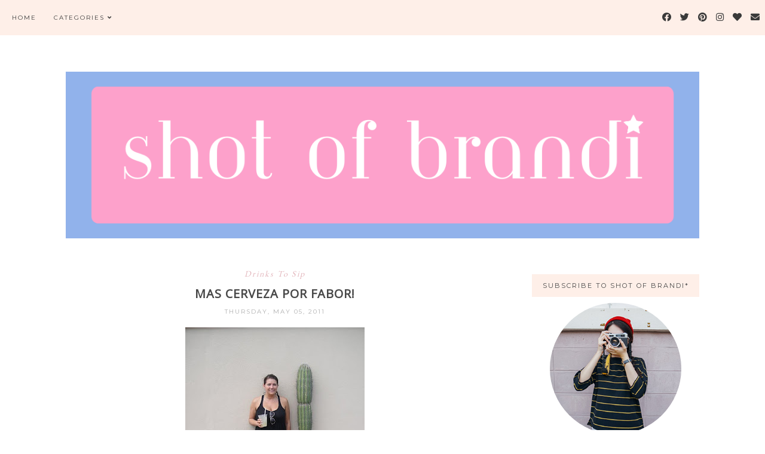

--- FILE ---
content_type: text/javascript; charset=UTF-8
request_url: http://www.shotofbrandi.com/feeds/posts/default/-/Drinks%20To%20Sip?alt=json-in-script&callback=related_results_labels_thumbs&max-results=5
body_size: 9788
content:
// API callback
related_results_labels_thumbs({"version":"1.0","encoding":"UTF-8","feed":{"xmlns":"http://www.w3.org/2005/Atom","xmlns$openSearch":"http://a9.com/-/spec/opensearchrss/1.0/","xmlns$blogger":"http://schemas.google.com/blogger/2008","xmlns$georss":"http://www.georss.org/georss","xmlns$gd":"http://schemas.google.com/g/2005","xmlns$thr":"http://purl.org/syndication/thread/1.0","id":{"$t":"tag:blogger.com,1999:blog-4304558740642687291"},"updated":{"$t":"2025-12-24T19:35:52.813-05:00"},"category":[{"term":"Lifestyle Tips: Parties"},{"term":"Shopping Trips: Gifts"},{"term":"Drinks To Sip"},{"term":"Shopping Trips"},{"term":"Lifestyle Tips: DIY"},{"term":"Lifestyle Tips: Food"},{"term":"Lifestyle Tips"},{"term":"Shot of Brandi"},{"term":"Lifestyle Tips: Holidays"},{"term":"Lifestyle Tips: Tech"},{"term":"Pittsburgh"},{"term":"Lifestyle Tips: Kids"},{"term":"Lifestyle Tips: Travel"},{"term":"Lifestyle Tips: Career"},{"term":"Book It"},{"term":"Lifestyle Tips: Beauty"},{"term":"Lifestyle Tips: Home"}],"title":{"type":"text","$t":"A Shot of Brandi"},"subtitle":{"type":"html","$t":""},"link":[{"rel":"http://schemas.google.com/g/2005#feed","type":"application/atom+xml","href":"http:\/\/www.shotofbrandi.com\/feeds\/posts\/default"},{"rel":"self","type":"application/atom+xml","href":"http:\/\/www.blogger.com\/feeds\/4304558740642687291\/posts\/default\/-\/Drinks+To+Sip?alt=json-in-script\u0026max-results=5"},{"rel":"alternate","type":"text/html","href":"http:\/\/www.shotofbrandi.com\/search\/label\/Drinks%20To%20Sip"},{"rel":"hub","href":"http://pubsubhubbub.appspot.com/"},{"rel":"next","type":"application/atom+xml","href":"http:\/\/www.blogger.com\/feeds\/4304558740642687291\/posts\/default\/-\/Drinks+To+Sip\/-\/Drinks+To+Sip?alt=json-in-script\u0026start-index=6\u0026max-results=5"}],"author":[{"name":{"$t":"Shot of Brandi*"},"uri":{"$t":"http:\/\/www.blogger.com\/profile\/04540319083566702024"},"email":{"$t":"noreply@blogger.com"},"gd$image":{"rel":"http://schemas.google.com/g/2005#thumbnail","width":"32","height":"32","src":"\/\/2.bp.blogspot.com\/-C_rqpyuY4vg\/UNX26Lje_NI\/AAAAAAAATbg\/ft2HtUSxtys\/s85\/photo%2B%252840%2529.JPG"}}],"generator":{"version":"7.00","uri":"http://www.blogger.com","$t":"Blogger"},"openSearch$totalResults":{"$t":"132"},"openSearch$startIndex":{"$t":"1"},"openSearch$itemsPerPage":{"$t":"5"},"entry":[{"id":{"$t":"tag:blogger.com,1999:blog-4304558740642687291.post-4091550774210888700"},"published":{"$t":"2017-04-07T18:16:00.000-04:00"},"updated":{"$t":"2018-01-19T15:53:03.195-05:00"},"category":[{"scheme":"http://www.blogger.com/atom/ns#","term":"Drinks To Sip"}],"title":{"type":"text","$t":"Brandi's Brew: DIY Iced Coffee. "},"content":{"type":"html","$t":"\u003Cdiv dir=\"ltr\" style=\"line-height: 1.38; margin-bottom: 0pt; margin-top: 0pt;\"\u003E\n\u003Cspan style=\"background-color: transparent; color: black; font-family: \u0026quot;arial\u0026quot;; font-size: 11pt; font-style: normal; font-variant: normal; font-weight: 400; text-decoration: none; vertical-align: baseline; white-space: pre-wrap;\"\u003EWhen I drink coffee, which for me isn’t a daily thing, I’m one of those cold-drink-year-round kinda people. So is the hubs. So when a former co-worker introduced me to the Hario Cold Brew System, I was intrigued. Now I’m hooked. \u003C\/span\u003E\u003C\/div\u003E\n\u003Cdiv dir=\"ltr\" style=\"line-height: 1.38; margin-bottom: 0pt; margin-top: 0pt;\"\u003E\n\u003Cspan style=\"background-color: transparent; color: black; font-family: \u0026quot;arial\u0026quot;; font-size: 11pt; font-style: normal; font-variant: normal; font-weight: 400; text-decoration: none; vertical-align: baseline; white-space: pre-wrap;\"\u003E\u003Cbr \/\u003E\u003C\/span\u003E\u003C\/div\u003E\n\u003Cdiv class=\"separator\" style=\"clear: both; text-align: center;\"\u003E\n\u003Ca href=\"https:\/\/blogger.googleusercontent.com\/img\/b\/R29vZ2xl\/AVvXsEhHpWhZPQcImpkkRJSfrd0ob5-aFVABceN54HC3txzk8bx4dmObn578MopE3Exwo1cwKcM7AgsZNajbSvFVJKSTH4exGr1zWBdZbe-QOu7r-BNggPfWVgEh71tIzGGvxwnAz9CZRcXh3VE\/s1600\/IMG_0637+%25283%2529.JPG\" imageanchor=\"1\" style=\"margin-left: 1em; margin-right: 1em;\"\u003E\u003Cimg border=\"0\" height=\"640\" src=\"https:\/\/blogger.googleusercontent.com\/img\/b\/R29vZ2xl\/AVvXsEhHpWhZPQcImpkkRJSfrd0ob5-aFVABceN54HC3txzk8bx4dmObn578MopE3Exwo1cwKcM7AgsZNajbSvFVJKSTH4exGr1zWBdZbe-QOu7r-BNggPfWVgEh71tIzGGvxwnAz9CZRcXh3VE\/s640\/IMG_0637+%25283%2529.JPG\" width=\"640\" \/\u003E\u003C\/a\u003E\u003C\/div\u003E\n\u003Cbr \/\u003E\n\u003Cdiv style=\"text-align: center;\"\u003E\n\u003Ci\u003EDon't ask me what that label says. I hope I'm following whatever warning it may be.\u0026nbsp;\u003C\/i\u003E\u003C\/div\u003E\n\u003Cdiv style=\"text-align: center;\"\u003E\n\u003Ci\u003E\u003Cbr \/\u003E\u003C\/i\u003E\u003C\/div\u003E\n\u003Cbr \/\u003E\n\u003Cdiv dir=\"ltr\" style=\"line-height: 1.38; margin-bottom: 0pt; margin-top: 0pt;\"\u003E\n\u003Ca href=\"https:\/\/api.shopstyle.com\/action\/apiVisitRetailer?id=457309629\u0026amp;pid=uid7924-26179118-99\" style=\"text-decoration: none;\"\u003E\u003Cspan style=\"background-color: transparent; color: #1155cc; font-family: \u0026quot;arial\u0026quot;; font-size: 11pt; font-style: normal; font-variant: normal; font-weight: 400; text-decoration: underline; vertical-align: baseline; white-space: pre-wrap;\"\u003ESur La Table sells these things for $55\u003C\/span\u003E\u003C\/a\u003E\u003Cspan style=\"background-color: transparent; color: black; font-family: \u0026quot;arial\u0026quot;; font-size: 11pt; font-style: normal; font-variant: normal; font-weight: 400; text-decoration: none; vertical-align: baseline; white-space: pre-wrap;\"\u003E, but I got mine on\u003C\/span\u003E\u003Ca href=\"https:\/\/www.amazon.com\/Hario-Mizudashi-Coffee-Maker-1000ml\/dp\/B00I7JKAQ0\/ref=sr_1_fkmr2_2?ie=UTF8\u0026amp;qid=1491601361\u0026amp;sr=8-2-fkmr2\u0026amp;keywords=cold+brew+haribo\" style=\"text-decoration: none;\"\u003E\u003Cspan style=\"background-color: transparent; color: #1155cc; font-family: \u0026quot;arial\u0026quot;; font-size: 11pt; font-style: normal; font-variant: normal; font-weight: 400; text-decoration: underline; vertical-align: baseline; white-space: pre-wrap;\"\u003E Amazon for $16\u003C\/span\u003E\u003C\/a\u003E\u003Cspan style=\"background-color: transparent; color: black; font-family: \u0026quot;arial\u0026quot;; font-size: 11pt; font-style: normal; font-variant: normal; font-weight: 400; text-decoration: none; vertical-align: baseline; white-space: pre-wrap;\"\u003E (now $15!). \u003C\/span\u003E\u003C\/div\u003E\n\u003Cb style=\"font-weight: normal;\"\u003E\u003Cbr \/\u003E\u003C\/b\u003E\n\u003Cbr \/\u003E\n\u003Cdiv dir=\"ltr\" style=\"line-height: 1.38; margin-bottom: 0pt; margin-top: 0pt;\"\u003E\n\u003Cspan style=\"background-color: transparent; color: black; font-family: \u0026quot;arial\u0026quot;; font-size: 11pt; font-style: normal; font-variant: normal; font-weight: 400; text-decoration: none; vertical-align: baseline; white-space: pre-wrap;\"\u003EYou just drop some finely ground coffee into the filter, add cold water, put it on your fridge overnight and BAM - you have cold brew coffee waiting for you in the morning! \u003C\/span\u003E\u003C\/div\u003E\n\u003Cb style=\"font-weight: normal;\"\u003E\u003Cbr \/\u003E\u003C\/b\u003E\n\u003Cbr \/\u003E\n\u003Cdiv dir=\"ltr\" style=\"line-height: 1.38; margin-bottom: 0pt; margin-top: 0pt;\"\u003E\n\u003Cspan style=\"background-color: transparent; color: black; font-family: \u0026quot;arial\u0026quot;; font-size: 11pt; font-style: normal; font-variant: normal; font-weight: 400; text-decoration: none; vertical-align: baseline; white-space: pre-wrap;\"\u003EI’ve been experimenting with my “Brandi Brews” and so far my favorite brew is packs of flavored coffee from Nicholas Coffee Roasters in Pittsburgh with a bit of vanilla soy milk. No need for sugar! These small bags are just over $1 at Nicholas’ - so that makes my cup of homemade Brandi’s Brew about .25 cents! \u003C\/span\u003E\u003C\/div\u003E\n\u003Cdiv dir=\"ltr\" style=\"line-height: 1.38; margin-bottom: 0pt; margin-top: 0pt;\"\u003E\n\u003Cspan style=\"background-color: transparent; color: black; font-family: \u0026quot;arial\u0026quot;; font-size: 11pt; font-style: normal; font-variant: normal; font-weight: 400; text-decoration: none; vertical-align: baseline; white-space: pre-wrap;\"\u003E\u003Cbr \/\u003E\u003C\/span\u003E\u003C\/div\u003E\n\u003Cdiv class=\"separator\" style=\"clear: both; text-align: center;\"\u003E\n\u003Ca href=\"https:\/\/blogger.googleusercontent.com\/img\/b\/R29vZ2xl\/AVvXsEhQNRXYbJIswAR5ZynauK90mo7wqiG-3z0RK2fgeuVehTINEB2-dHfGHhMA4uhxt53GpujyS0YiZCjmtV-l1jTu-LDbUu9PCrS66qlKms6lwwv1nHVgwBtaklf-VqVG-YOm8HdaC-VXvxE\/s1600\/IMG_0652+%25282%2529.JPG\" imageanchor=\"1\" style=\"margin-left: 1em; margin-right: 1em;\"\u003E\u003Cimg border=\"0\" height=\"425\" src=\"https:\/\/blogger.googleusercontent.com\/img\/b\/R29vZ2xl\/AVvXsEhQNRXYbJIswAR5ZynauK90mo7wqiG-3z0RK2fgeuVehTINEB2-dHfGHhMA4uhxt53GpujyS0YiZCjmtV-l1jTu-LDbUu9PCrS66qlKms6lwwv1nHVgwBtaklf-VqVG-YOm8HdaC-VXvxE\/s640\/IMG_0652+%25282%2529.JPG\" width=\"640\" \/\u003E\u003C\/a\u003E\u003C\/div\u003E\n\u003Cdiv dir=\"ltr\" style=\"line-height: 1.38; margin-bottom: 0pt; margin-top: 0pt;\"\u003E\n\u003Cspan style=\"background-color: transparent; color: black; font-family: \u0026quot;arial\u0026quot;; font-size: 11pt; font-style: normal; font-variant: normal; font-weight: 400; text-decoration: none; vertical-align: baseline; white-space: pre-wrap;\"\u003E\u003Cbr \/\u003E\u003C\/span\u003E\u003C\/div\u003E\n\u003Cb style=\"font-weight: normal;\"\u003E\u003Cbr \/\u003E\u003C\/b\u003E\n\u003Cbr \/\u003E\n\u003Cdiv dir=\"ltr\" style=\"line-height: 1.38; margin-bottom: 0pt; margin-top: 0pt;\"\u003E\n\u003Cspan style=\"background-color: transparent; color: black; font-family: \u0026quot;arial\u0026quot;; font-size: 11pt; font-style: normal; font-variant: normal; font-weight: 400; text-decoration: none; vertical-align: baseline; white-space: pre-wrap;\"\u003EI haven’t mastered the right level of adding some water to the final brew. I like it without, but it may be a tad too strong. \u003C\/span\u003E\u003C\/div\u003E\n\u003Cdiv dir=\"ltr\" style=\"line-height: 1.38; margin-bottom: 0pt; margin-top: 0pt;\"\u003E\n\u003Cspan style=\"background-color: transparent; color: black; font-family: \u0026quot;arial\u0026quot;; font-size: 11pt; font-style: normal; font-variant: normal; font-weight: 400; text-decoration: none; vertical-align: baseline; white-space: pre-wrap;\"\u003E\u003Cbr \/\u003E\u003C\/span\u003E\u003C\/div\u003E\n\u003Cdiv class=\"separator\" style=\"clear: both; text-align: center;\"\u003E\n\u003Ca href=\"https:\/\/blogger.googleusercontent.com\/img\/b\/R29vZ2xl\/AVvXsEh27crGioGen9Ja88l5Yt4VMurjiyb-q5C6J7HM0wl0-Jz50Co_G3Xmpc7H2fIb_y7gUdAJHfwO6xBoapNiQio4vqQgfTBImzzMhGtpsrs4S1A7zkpREUQSVpBBTjWNIq2rJOwsWjSuj4M\/s1600\/IMG_0722+%25283%2529.JPG\" imageanchor=\"1\" style=\"margin-left: 1em; margin-right: 1em;\"\u003E\u003Cimg border=\"0\" height=\"426\" src=\"https:\/\/blogger.googleusercontent.com\/img\/b\/R29vZ2xl\/AVvXsEh27crGioGen9Ja88l5Yt4VMurjiyb-q5C6J7HM0wl0-Jz50Co_G3Xmpc7H2fIb_y7gUdAJHfwO6xBoapNiQio4vqQgfTBImzzMhGtpsrs4S1A7zkpREUQSVpBBTjWNIq2rJOwsWjSuj4M\/s640\/IMG_0722+%25283%2529.JPG\" width=\"640\" \/\u003E\u003C\/a\u003E\u003C\/div\u003E\n\u003Cdiv class=\"separator\" style=\"clear: both; text-align: center;\"\u003E\n\u003Cbr \/\u003E\u003C\/div\u003E\n\u003Cdiv dir=\"ltr\" style=\"line-height: 1.38; margin-bottom: 0pt; margin-top: 0pt;\"\u003E\n\u003Cspan style=\"background-color: transparent; color: black; font-family: \u0026quot;arial\u0026quot;; font-size: 11pt; font-style: normal; font-variant: normal; font-weight: 400; text-decoration: none; vertical-align: baseline; white-space: pre-wrap;\"\u003EIf you are into iced coffee, I’d recommend the $16 investment (+ some ground up coffee). \u003C\/span\u003E\u003C\/div\u003E\n"},"link":[{"rel":"replies","type":"application/atom+xml","href":"http:\/\/www.shotofbrandi.com\/feeds\/4091550774210888700\/comments\/default","title":"Post Comments"},{"rel":"replies","type":"text/html","href":"http:\/\/www.blogger.com\/comment\/fullpage\/post\/4304558740642687291\/4091550774210888700","title":"0 Comments"},{"rel":"edit","type":"application/atom+xml","href":"http:\/\/www.blogger.com\/feeds\/4304558740642687291\/posts\/default\/4091550774210888700"},{"rel":"self","type":"application/atom+xml","href":"http:\/\/www.blogger.com\/feeds\/4304558740642687291\/posts\/default\/4091550774210888700"},{"rel":"alternate","type":"text/html","href":"http:\/\/www.shotofbrandi.com\/2017\/04\/brandis-brew-diy-iced-coffee.html","title":"Brandi's Brew: DIY Iced Coffee. "}],"author":[{"name":{"$t":"Shot of Brandi*"},"uri":{"$t":"http:\/\/www.blogger.com\/profile\/04540319083566702024"},"email":{"$t":"noreply@blogger.com"},"gd$image":{"rel":"http://schemas.google.com/g/2005#thumbnail","width":"32","height":"32","src":"\/\/2.bp.blogspot.com\/-C_rqpyuY4vg\/UNX26Lje_NI\/AAAAAAAATbg\/ft2HtUSxtys\/s85\/photo%2B%252840%2529.JPG"}}],"media$thumbnail":{"xmlns$media":"http://search.yahoo.com/mrss/","url":"https:\/\/blogger.googleusercontent.com\/img\/b\/R29vZ2xl\/AVvXsEhHpWhZPQcImpkkRJSfrd0ob5-aFVABceN54HC3txzk8bx4dmObn578MopE3Exwo1cwKcM7AgsZNajbSvFVJKSTH4exGr1zWBdZbe-QOu7r-BNggPfWVgEh71tIzGGvxwnAz9CZRcXh3VE\/s72-c\/IMG_0637+%25283%2529.JPG","height":"72","width":"72"},"thr$total":{"$t":"0"}},{"id":{"$t":"tag:blogger.com,1999:blog-4304558740642687291.post-2858182782170290837"},"published":{"$t":"2016-09-08T09:00:00.000-04:00"},"updated":{"$t":"2018-01-19T16:29:11.603-05:00"},"category":[{"scheme":"http://www.blogger.com/atom/ns#","term":"Drinks To Sip"},{"scheme":"http://www.blogger.com/atom/ns#","term":"Pittsburgh"}],"title":{"type":"text","$t":"Thirsty Thursday: Coffee "},"content":{"type":"html","$t":"\u003Cdiv dir=\"ltr\" style=\"line-height: 1.38; margin-bottom: 0pt; margin-top: 0pt;\"\u003E\n\u003Cspan style=\"font-family: \u0026quot;arial\u0026quot;; font-size: 14.6667px; line-height: 1.38; white-space: pre-wrap;\"\u003EI’ve had a roller coaster experience with coffee. Never drank it, started drinking it in my early Chicago years (circa 2006-8), then quit cold turkey. Enter 2011. Started drinking a latte here and there. Then I went decaf (I KNOW, eyeroll) because I didn’t want the caffeine, but the taste of something else in the morning. Now with a 1-year-old, I dabble in a cup 2-3 times a week. \u003C\/span\u003E\u003C\/div\u003E\n\u003Cb style=\"font-weight: normal;\"\u003E\u003Cbr \/\u003E\u003C\/b\u003E\n\u003Cbr \/\u003E\n\u003Cdiv dir=\"ltr\" style=\"line-height: 1.38; margin-bottom: 0pt; margin-top: 0pt;\"\u003E\n\u003Cspan style=\"background-color: transparent; color: black; font-family: \u0026quot;arial\u0026quot;; font-size: 14.666666666666666px; font-style: normal; font-variant: normal; font-weight: 400; text-decoration: none; vertical-align: baseline; white-space: pre-wrap;\"\u003EAs I sip on a sugar-free iced latte from my new go-to, I thought I’d list out my favorite coffee spots in Pittsburgh and a few I hope to hit up. Note that most of my reviews are based on a vanilla latte. \u0026nbsp;If I’m missing out on the glory of a cup from your favorite spot, please do tell me. \u003C\/span\u003E\u003C\/div\u003E\n\u003Cdiv dir=\"ltr\" style=\"line-height: 1.38; margin-bottom: 0pt; margin-top: 0pt;\"\u003E\n\u003Cspan style=\"background-color: transparent; color: black; font-family: \u0026quot;arial\u0026quot;; font-size: 14.666666666666666px; font-style: normal; font-variant: normal; font-weight: 400; text-decoration: none; vertical-align: baseline; white-space: pre-wrap;\"\u003E\u003Cbr \/\u003E\u003C\/span\u003E\u003C\/div\u003E\n\u003Cdiv class=\"separator\" style=\"clear: both; text-align: center;\"\u003E\n\u003Ca href=\"https:\/\/blogger.googleusercontent.com\/img\/b\/R29vZ2xl\/AVvXsEjnhvq9ZTWgCzn1ro_Ko-4711mqdssddj0xvMeunDhM9SNBLiVe8kvfnVUa8gR-HHWd6eNH3ANe6eKUKOHfvw46w5H5_HbDvt5PV9_3MzNkJEuPnqxH6-tale_u33Ly7PDL_iTRUzAFwmI\/s1600\/IMG_6436.JPG\" imageanchor=\"1\" style=\"margin-left: 1em; margin-right: 1em;\"\u003E\u003Cimg border=\"0\" height=\"640\" src=\"https:\/\/blogger.googleusercontent.com\/img\/b\/R29vZ2xl\/AVvXsEjnhvq9ZTWgCzn1ro_Ko-4711mqdssddj0xvMeunDhM9SNBLiVe8kvfnVUa8gR-HHWd6eNH3ANe6eKUKOHfvw46w5H5_HbDvt5PV9_3MzNkJEuPnqxH6-tale_u33Ly7PDL_iTRUzAFwmI\/s640\/IMG_6436.JPG\" width=\"480\" \/\u003E\u003C\/a\u003E\u003C\/div\u003E\n\u003Cdiv dir=\"ltr\" style=\"line-height: 1.38; margin-bottom: 0pt; margin-top: 0pt;\"\u003E\n\u003Cspan style=\"background-color: transparent; color: black; font-family: \u0026quot;arial\u0026quot;; font-size: 14.666666666666666px; font-style: normal; font-variant: normal; font-weight: 400; text-decoration: none; vertical-align: baseline; white-space: pre-wrap;\"\u003E\u003Cbr \/\u003E\u003C\/span\u003E\u003C\/div\u003E\n\u003Cb style=\"font-weight: normal;\"\u003E\u003Cbr \/\u003E\u003C\/b\u003E\n\u003Cbr \/\u003E\n\u003Cdiv dir=\"ltr\" style=\"line-height: 1.38; margin-bottom: 0pt; margin-top: 0pt;\"\u003E\n\u003Cspan style=\"background-color: transparent; color: black; font-family: \u0026quot;arial\u0026quot;; font-size: 14.666666666666666px; font-style: normal; font-variant: normal; font-weight: 400; text-decoration: none; vertical-align: baseline; white-space: pre-wrap;\"\u003EFavorite Coffee Spots In Pittsburgh \u003C\/span\u003E\u003C\/div\u003E\n\u003Cul style=\"margin-bottom: 0pt; margin-top: 0pt;\"\u003E\n\u003Cli dir=\"ltr\" style=\"background-color: transparent; color: black; font-family: Arial; font-size: 14.666666666666666px; font-style: normal; font-variant: normal; font-weight: 400; list-style-type: disc; text-decoration: none; vertical-align: baseline;\"\u003E\u003Cdiv dir=\"ltr\" style=\"line-height: 1.38; margin-bottom: 0pt; margin-top: 0pt;\"\u003E\n\u003Ca href=\"http:\/\/www.nicholascoffee.us\/\" style=\"text-decoration: none;\"\u003E\u003Cspan style=\"background-color: transparent; color: #1155cc; font-family: \u0026quot;arial\u0026quot;; font-size: 14.666666666666666px; font-style: normal; font-variant: normal; font-weight: 400; text-decoration: underline; vertical-align: baseline; white-space: pre-wrap;\"\u003ENicholas Coffee Roasters\u003C\/span\u003E\u003C\/a\u003E\u003Cspan style=\"background-color: transparent; color: black; font-family: \u0026quot;arial\u0026quot;; font-size: 14.666666666666666px; font-style: normal; font-variant: normal; font-weight: 400; text-decoration: none; vertical-align: baseline; white-space: pre-wrap;\"\u003E - This Market Square spot is MY JAM. I discovered it one day after a haircut (my salon is upstairs). I was getting my husband a cup of Joe and realized their prices were SUPER reasonable. The staff is SUPER friendly and there is also an array of fun snacks in the store. \u0026nbsp;And the best deal of all - they roast all of their beans in house. (BTW - \u003C\/span\u003E\u003Ca href=\"http:\/\/pittsburgh.cbslocal.com\/2015\/03\/12\/kdkas-pomp-has-star-run-in-at-market-square-coffee-shop\/\" style=\"text-decoration: none;\"\u003E\u003Cspan style=\"background-color: transparent; color: #1155cc; font-family: \u0026quot;arial\u0026quot;; font-size: 14.666666666666666px; font-style: normal; font-variant: normal; font-weight: 400; text-decoration: underline; vertical-align: baseline; white-space: pre-wrap;\"\u003EAdam Levine is a fan\u003C\/span\u003E\u003C\/a\u003E\u003Cspan style=\"background-color: transparent; color: black; font-family: \u0026quot;arial\u0026quot;; font-size: 14.666666666666666px; font-style: normal; font-variant: normal; font-weight: 400; text-decoration: none; vertical-align: baseline; white-space: pre-wrap;\"\u003E). \u003C\/span\u003E\u003C\/div\u003E\n\u003C\/li\u003E\n\u003Cli dir=\"ltr\" style=\"background-color: transparent; color: black; font-family: Arial; font-size: 14.666666666666666px; font-style: normal; font-variant: normal; font-weight: 400; list-style-type: disc; text-decoration: none; vertical-align: baseline;\"\u003E\u003Cdiv dir=\"ltr\" style=\"line-height: 1.38; margin-bottom: 0pt; margin-top: 0pt;\"\u003E\n\u003Ca href=\"https:\/\/www.facebook.com\/The-Coffee-Tree-Roasters-312004414120\/\" style=\"text-decoration: none;\"\u003E\u003Cspan style=\"background-color: transparent; color: #1155cc; font-family: \u0026quot;arial\u0026quot;; font-size: 14.666666666666666px; font-style: normal; font-variant: normal; font-weight: 400; text-decoration: underline; vertical-align: baseline; white-space: pre-wrap;\"\u003ECoffee Tree Roasters\u003C\/span\u003E\u003C\/a\u003E\u003Cspan style=\"background-color: transparent; color: black; font-family: \u0026quot;arial\u0026quot;; font-size: 14.666666666666666px; font-style: normal; font-variant: normal; font-weight: 400; text-decoration: none; vertical-align: baseline; white-space: pre-wrap;\"\u003E - My Shadyside go-to. If the vanilla lattes weren’t delicious enough, CTR offers stickers for your cup. SCORE! Coffee Tree had me dabble in a maple latte after it was one of their seasonal drinks and damn it’s good. They also have a good iced tea. \u003C\/span\u003E\u003C\/div\u003E\n\u003C\/li\u003E\n\u003Cli\u003E\u003Ca href=\"https:\/\/espressoamano.com\/\" style=\"font-family: Arial; font-size: 14.6667px; line-height: 1.38; text-decoration: none;\"\u003E\u003Cspan style=\"color: #1155cc; font-size: 14.6667px; text-decoration: underline; vertical-align: baseline; white-space: pre-wrap;\"\u003EEspresso a Mano\u003C\/span\u003E\u003C\/a\u003E\u003Cspan style=\"font-family: \u0026quot;arial\u0026quot;; font-size: 14.6667px; line-height: 1.38; vertical-align: baseline; white-space: pre-wrap;\"\u003E - A Lawrenceville stop, for some reason I always refer to this place as Cafe a Mano. Anyways, they have a good iced latte. Sometimes a little more on the sweet side, but still delish. \u003C\/span\u003E\u003C\/li\u003E\n\u003C\/ul\u003E\n\u003Cdiv\u003E\n\u003Cspan style=\"font-family: \u0026quot;arial\u0026quot;;\"\u003E\u003Cspan style=\"font-size: 14.6667px; line-height: 20.24px; white-space: pre-wrap;\"\u003E\u003Cbr \/\u003E\u003C\/span\u003E\u003C\/span\u003E\u003C\/div\u003E\n\u003Cdiv\u003E\n\u003Cspan style=\"font-family: \u0026quot;arial\u0026quot;;\"\u003E\u003Cspan style=\"font-size: 14.6667px; line-height: 20.24px; white-space: pre-wrap;\"\u003E\u003Cbr \/\u003E\u003C\/span\u003E\u003C\/span\u003E\u003Ca href=\"https:\/\/blogger.googleusercontent.com\/img\/b\/R29vZ2xl\/AVvXsEjqasm1ln7rjTRxIFFcTKvCyrg6Gxb2pvpDRVdE3HvvWU79KS7ziGxvc0xTROkaDqh2PFwGnfW-PnvKhvG6jKeXV4mw92cpozYCmt-e0ogyh9XS61Ce2lpkpdCSXeUhokFo-bh71hy0xWM\/s1600\/IMG_6434.JPG\" imageanchor=\"1\" style=\"font-family: Arial; font-size: 14.6667px; margin-left: 1em; margin-right: 1em; text-align: center;\"\u003E\u003Cimg border=\"0\" height=\"480\" src=\"https:\/\/blogger.googleusercontent.com\/img\/b\/R29vZ2xl\/AVvXsEjqasm1ln7rjTRxIFFcTKvCyrg6Gxb2pvpDRVdE3HvvWU79KS7ziGxvc0xTROkaDqh2PFwGnfW-PnvKhvG6jKeXV4mw92cpozYCmt-e0ogyh9XS61Ce2lpkpdCSXeUhokFo-bh71hy0xWM\/s640\/IMG_6434.JPG\" width=\"640\" \/\u003E\u003C\/a\u003E\u003C\/div\u003E\n\u003Cdiv\u003E\n\u003Cbr \/\u003E\n\u003Cul style=\"margin-bottom: 0pt; margin-top: 0pt;\"\u003E\n\u003Cli dir=\"ltr\" style=\"background-color: transparent; color: black; font-family: Arial; font-size: 14.666666666666666px; font-style: normal; font-variant: normal; font-weight: 400; list-style-type: disc; text-decoration: none; vertical-align: baseline;\"\u003E\u003Cdiv dir=\"ltr\" style=\"line-height: 1.38; margin-bottom: 0pt; margin-top: 0pt;\"\u003E\n\u003Ca href=\"http:\/\/thecommonplacecoffeehouse.com\/\" style=\"text-decoration: none;\"\u003E\u003Cspan style=\"background-color: transparent; color: #1155cc; font-family: \u0026quot;arial\u0026quot;; font-size: 14.666666666666666px; font-style: normal; font-variant: normal; font-weight: 400; text-decoration: underline; vertical-align: baseline; white-space: pre-wrap;\"\u003ECommonplace Coffee\u003C\/span\u003E\u003C\/a\u003E\u003Cspan style=\"background-color: transparent; color: black; font-family: \u0026quot;arial\u0026quot;; font-size: 14.666666666666666px; font-style: normal; font-variant: normal; font-weight: 400; text-decoration: none; vertical-align: baseline; white-space: pre-wrap;\"\u003E - (above) You have to drive a little into the North Side to get to Commonplace (near The Mattress Factory), but it’s worth the trek. The coffee in this no frills shop is amazing and you can almost always find a spot to park. If you want to enjoy your cup outside, there is a cute little garden across the street. There is also a location in Squirrel Hill AND they also server Leona's Ice Cream (see Zeke's). \u003C\/span\u003E\u003C\/div\u003E\n\u003C\/li\u003E\n\u003Cli dir=\"ltr\" style=\"background-color: transparent; color: black; font-family: Arial; font-size: 14.666666666666666px; font-style: normal; font-variant: normal; font-weight: 400; list-style-type: disc; text-decoration: none; vertical-align: baseline;\"\u003E\u003Cdiv dir=\"ltr\" style=\"line-height: 1.38; margin-bottom: 0pt; margin-top: 0pt;\"\u003E\n\u003Ca href=\"http:\/\/www.zekescoffeepgh.com\/\" style=\"text-decoration: none;\"\u003E\u003Cspan style=\"background-color: transparent; color: #1155cc; font-family: \u0026quot;arial\u0026quot;; font-size: 14.666666666666666px; font-style: normal; font-variant: normal; font-weight: 400; text-decoration: underline; vertical-align: baseline; white-space: pre-wrap;\"\u003EZeke’s\u003C\/span\u003E\u003C\/a\u003E\u003Cspan style=\"background-color: transparent; color: black; font-family: \u0026quot;arial\u0026quot;; font-size: 14.666666666666666px; font-style: normal; font-variant: normal; font-weight: 400; text-decoration: none; vertical-align: baseline; white-space: pre-wrap;\"\u003E - Walking into the doors of Zeke’s East Liberty spot, you immediately feel comfortable and a little hipster. The lattes are great and you can pick up a \u003C\/span\u003E\u003Ca href=\"http:\/\/www.leonaspgh.com\/\" style=\"text-decoration: none;\"\u003E\u003Cspan style=\"background-color: transparent; color: #1155cc; font-family: \u0026quot;arial\u0026quot;; font-size: 14.666666666666666px; font-style: normal; font-variant: normal; font-weight: 400; text-decoration: underline; vertical-align: baseline; white-space: pre-wrap;\"\u003ELeona’s Ice Cream Sandwich\u003C\/span\u003E\u003C\/a\u003E\u003Cspan style=\"background-color: transparent; color: black; font-family: \u0026quot;arial\u0026quot;; font-size: 14.666666666666666px; font-style: normal; font-variant: normal; font-weight: 400; text-decoration: none; vertical-align: baseline; white-space: pre-wrap;\"\u003E (WORTH the stop!).\u003C\/span\u003E\u003Ca href=\"http:\/\/www.zekescoffeepgh.com\/coffee-drive-thru\/\" style=\"text-decoration: none;\"\u003E\u003Cspan style=\"background-color: transparent; color: #1155cc; font-family: \u0026quot;arial\u0026quot;; font-size: 14.666666666666666px; font-style: normal; font-variant: normal; font-weight: 400; text-decoration: underline; vertical-align: baseline; white-space: pre-wrap;\"\u003E Zeke’s has a dumpster drive through\u003C\/span\u003E\u003C\/a\u003E\u003Cspan style=\"background-color: transparent; color: black; font-family: \u0026quot;arial\u0026quot;; font-size: 14.666666666666666px; font-style: normal; font-variant: normal; font-weight: 400; text-decoration: none; vertical-align: baseline; white-space: pre-wrap;\"\u003E (you just gotta look) by the Target, which came in handy when driving around with baby girl. \u003C\/span\u003E\u003C\/div\u003E\n\u003C\/li\u003E\n\u003Cli dir=\"ltr\" style=\"background-color: transparent; color: black; font-family: Arial; font-size: 14.666666666666666px; font-style: normal; font-variant: normal; font-weight: 400; list-style-type: disc; text-decoration: none; vertical-align: baseline;\"\u003E\u003Cdiv dir=\"ltr\" style=\"line-height: 1.38; margin-bottom: 0pt; margin-top: 0pt;\"\u003E\n\u003Ca href=\"https:\/\/www.facebook.com\/lilicoffeeshop\/\" style=\"text-decoration: none;\"\u003E\u003Cspan style=\"background-color: transparent; color: #1155cc; font-family: \u0026quot;arial\u0026quot;; font-size: 14.666666666666666px; font-style: normal; font-variant: normal; font-weight: 400; text-decoration: underline; vertical-align: baseline; white-space: pre-wrap;\"\u003ELili Coffee Shop \u003C\/span\u003E\u003C\/a\u003E\u003Cspan style=\"background-color: transparent; color: black; font-family: \u0026quot;arial\u0026quot;; font-size: 14.666666666666666px; font-style: normal; font-variant: normal; font-weight: 400; text-decoration: none; vertical-align: baseline; white-space: pre-wrap;\"\u003E- A nice little spot in Polish Hill. I wouldn’t recommend driving out of your way for this, but if you are passing through it’s a good option for a cup of brew. They also have brunch options! \u003C\/span\u003E\u003C\/div\u003E\n\u003C\/li\u003E\n\u003Cli dir=\"ltr\" style=\"background-color: transparent; color: black; font-family: Arial; font-size: 14.666666666666666px; font-style: normal; font-variant: normal; font-weight: 400; list-style-type: disc; text-decoration: none; vertical-align: baseline;\"\u003E\u003Cdiv dir=\"ltr\" style=\"line-height: 1.38; margin-bottom: 0pt; margin-top: 0pt;\"\u003E\n\u003Ca href=\"https:\/\/www.facebook.com\/CarnegieCoffeeCompany\/\" style=\"text-decoration: none;\"\u003E\u003Cspan style=\"background-color: transparent; color: #1155cc; font-family: \u0026quot;arial\u0026quot;; font-size: 14.666666666666666px; font-style: normal; font-variant: normal; font-weight: 400; text-decoration: underline; vertical-align: baseline; white-space: pre-wrap;\"\u003ECarnegie Coffee Company\u003C\/span\u003E\u003C\/a\u003E\u003Cspan style=\"background-color: transparent; color: black; font-family: \u0026quot;arial\u0026quot;; font-size: 14.666666666666666px; font-style: normal; font-variant: normal; font-weight: 400; text-decoration: none; vertical-align: baseline; white-space: pre-wrap;\"\u003E -  (below) We tried this spot recently and it is adorable! The shop is located in an old post office and the coffee bar is adorned with old mailboxes! \u003C\/span\u003E\u003C\/div\u003E\n\u003C\/li\u003E\n\u003C\/ul\u003E\n\u003Cdiv\u003E\n\u003Cspan style=\"font-family: \u0026quot;arial\u0026quot;;\"\u003E\u003Cspan style=\"font-size: 14.6667px; line-height: 20.24px; white-space: pre-wrap;\"\u003E\u003Cbr \/\u003E\u003C\/span\u003E\u003C\/span\u003E\u003C\/div\u003E\n\u003Cdiv class=\"separator\" style=\"clear: both; text-align: center;\"\u003E\n\u003Ca href=\"https:\/\/blogger.googleusercontent.com\/img\/b\/R29vZ2xl\/AVvXsEj_Fj800UhqOPlwe6euc4agsFSLVNcIzVvZOgFtRNsVUXIZM0o2FvheEGkxH4PXMJjbx370zWZFLo9lhEVYd_wfdgEmr28ySaj1iXDFsxpjcxI172CcQy-NGusrDa4Zb3j3COFhNDHTM5c\/s1600\/IMG_6348.JPG\" imageanchor=\"1\" style=\"margin-left: 1em; margin-right: 1em;\"\u003E\u003Cimg border=\"0\" height=\"640\" src=\"https:\/\/blogger.googleusercontent.com\/img\/b\/R29vZ2xl\/AVvXsEj_Fj800UhqOPlwe6euc4agsFSLVNcIzVvZOgFtRNsVUXIZM0o2FvheEGkxH4PXMJjbx370zWZFLo9lhEVYd_wfdgEmr28ySaj1iXDFsxpjcxI172CcQy-NGusrDa4Zb3j3COFhNDHTM5c\/s640\/IMG_6348.JPG\" width=\"480\" \/\u003E\u003C\/a\u003E\u003C\/div\u003E\n\u003Cbr \/\u003E\n\u003Cdiv class=\"separator\" style=\"clear: both; text-align: center;\"\u003E\n\u003Ca href=\"https:\/\/blogger.googleusercontent.com\/img\/b\/R29vZ2xl\/AVvXsEg-_eyEpq-hErk9lgc_1yUpoLzKscn1r_r2Ocu_NZgXj9YHPYIkgxn44w6QF49EuTU9MUOe5YSZR-iLg_IUhYhldKH6-PUueSy-Dg8Mlw98317_nz__GIMYcaS-KN7SmTnDktMn14JKZt8\/s1600\/IMG_6349.JPG\" imageanchor=\"1\" style=\"margin-left: 1em; margin-right: 1em;\"\u003E\u003Cimg border=\"0\" height=\"640\" src=\"https:\/\/blogger.googleusercontent.com\/img\/b\/R29vZ2xl\/AVvXsEg-_eyEpq-hErk9lgc_1yUpoLzKscn1r_r2Ocu_NZgXj9YHPYIkgxn44w6QF49EuTU9MUOe5YSZR-iLg_IUhYhldKH6-PUueSy-Dg8Mlw98317_nz__GIMYcaS-KN7SmTnDktMn14JKZt8\/s640\/IMG_6349.JPG\" width=\"480\" \/\u003E\u003C\/a\u003E\u003C\/div\u003E\n\u003Cdiv class=\"separator\" style=\"clear: both; text-align: center;\"\u003E\n\u003Cbr \/\u003E\u003C\/div\u003E\n\u003Cdiv class=\"separator\" style=\"clear: both; text-align: center;\"\u003E\n\u003Ca href=\"https:\/\/blogger.googleusercontent.com\/img\/b\/R29vZ2xl\/AVvXsEji1j6oVp6AAL_vayKRFOrD1EaXLg3K6ZfMMCpdHagKyNMZCzqY8EW8EBHcNYS4OybI3Lt3qk2x8QQw02VYgQX2N6oKnjQDgmfRFz4l_6mwZlR35iuIjGxQt6cibDYO4u3Jp8l5trzjbxc\/s1600\/IMG_6344.JPG\" imageanchor=\"1\" style=\"margin-left: 1em; margin-right: 1em;\"\u003E\u003Cimg border=\"0\" height=\"640\" src=\"https:\/\/blogger.googleusercontent.com\/img\/b\/R29vZ2xl\/AVvXsEji1j6oVp6AAL_vayKRFOrD1EaXLg3K6ZfMMCpdHagKyNMZCzqY8EW8EBHcNYS4OybI3Lt3qk2x8QQw02VYgQX2N6oKnjQDgmfRFz4l_6mwZlR35iuIjGxQt6cibDYO4u3Jp8l5trzjbxc\/s640\/IMG_6344.JPG\" width=\"480\" \/\u003E\u003C\/a\u003E\u003C\/div\u003E\n\u003Cdiv class=\"separator\" style=\"clear: both; text-align: center;\"\u003E\n\u003Cbr \/\u003E\u003C\/div\u003E\n\u003Cdiv\u003E\n\u003Cbr \/\u003E\u003C\/div\u003E\n\u003Cb style=\"font-weight: normal;\"\u003E\u003Cbr \/\u003E\u003C\/b\u003E\n\u003Cbr \/\u003E\n\u003Cdiv dir=\"ltr\" style=\"line-height: 1.38; margin-bottom: 0pt; margin-top: 0pt;\"\u003E\n\u003Cspan style=\"background-color: transparent; color: black; font-family: \u0026quot;arial\u0026quot;; font-size: 14.666666666666666px; font-style: normal; font-variant: normal; font-weight: 400; text-decoration: none; vertical-align: baseline; white-space: pre-wrap;\"\u003EIf I want a regular, hot black cup of coffee, I think \u003C\/span\u003E\u003Ca href=\"http:\/\/www.eatnpark.com\/\" style=\"text-decoration: none;\"\u003E\u003Cspan style=\"background-color: transparent; color: #1155cc; font-family: \u0026quot;arial\u0026quot;; font-size: 14.666666666666666px; font-style: normal; font-variant: normal; font-weight: 400; text-decoration: underline; vertical-align: baseline; white-space: pre-wrap;\"\u003EEat ‘N Park\u003C\/span\u003E\u003C\/a\u003E\u003Cspan style=\"background-color: transparent; color: black; font-family: \u0026quot;arial\u0026quot;; font-size: 14.666666666666666px; font-style: normal; font-variant: normal; font-weight: 400; text-decoration: none; vertical-align: baseline; white-space: pre-wrap;\"\u003E has THE BEST. \u003C\/span\u003E\u003C\/div\u003E\n\u003Cb style=\"font-weight: normal;\"\u003E\u003Cbr \/\u003E\u003C\/b\u003E\n\u003Cbr \/\u003E\n\u003Cdiv dir=\"ltr\" style=\"line-height: 1.38; margin-bottom: 0pt; margin-top: 0pt;\"\u003E\n\u003Ca href=\"http:\/\/www.thecoffeebuddha.com\/\" style=\"text-decoration: none;\"\u003E\u003Cspan style=\"background-color: transparent; color: #1155cc; font-family: \u0026quot;arial\u0026quot;; font-size: 14.666666666666666px; font-style: normal; font-variant: normal; font-weight: 400; text-decoration: underline; vertical-align: baseline; white-space: pre-wrap;\"\u003ECoffee Buddah \u003C\/span\u003E\u003C\/a\u003E\u003Cspan style=\"background-color: transparent; color: black; font-family: \u0026quot;arial\u0026quot;; font-size: 14.666666666666666px; font-style: normal; font-variant: normal; font-weight: 400; text-decoration: none; vertical-align: baseline; white-space: pre-wrap;\"\u003Ewill likely become our new neighborhood go to. My review is still out on this place. \u003C\/span\u003E\u003C\/div\u003E\n\u003Cb style=\"font-weight: normal;\"\u003E\u003Cbr \/\u003E\u003C\/b\u003E\n\u003Cbr \/\u003E\n\u003Cdiv dir=\"ltr\" style=\"line-height: 1.38; margin-bottom: 0pt; margin-top: 0pt;\"\u003E\n\u003Cspan style=\"background-color: transparent; color: black; font-family: \u0026quot;arial\u0026quot;; font-size: 14.666666666666666px; font-style: normal; font-variant: normal; font-weight: 400; text-decoration: none; vertical-align: baseline; white-space: pre-wrap;\"\u003EFor the record, I’m actually not a Starbucks fan anymore. I’ve realized that these other shops are SO MUCH better than SBUX. I’d also recommend passing on Dunkin’s iced lattes (too sweet) and Crazy Mocha (food is good, coffee is not). \u003C\/span\u003E\u003C\/div\u003E\n\u003Cb style=\"font-weight: normal;\"\u003E\u003Cbr \/\u003E\u003C\/b\u003E\n\u003Cbr \/\u003E\n\u003Cdiv dir=\"ltr\" style=\"line-height: 1.38; margin-bottom: 0pt; margin-top: 0pt;\"\u003E\n\u003Cspan style=\"background-color: transparent; color: black; font-family: \u0026quot;arial\u0026quot;; font-size: 14.666666666666666px; font-style: normal; font-variant: normal; font-weight: 700; text-decoration: underline; vertical-align: baseline; white-space: pre-wrap;\"\u003ECoffee Spots I Want To Try \u003C\/span\u003E\u003C\/div\u003E\n\u003Cul style=\"margin-bottom: 0pt; margin-top: 0pt;\"\u003E\n\u003Cli dir=\"ltr\" style=\"background-color: transparent; color: black; font-family: Arial; font-size: 14.666666666666666px; font-style: normal; font-variant: normal; font-weight: 400; list-style-type: disc; text-decoration: none; vertical-align: baseline;\"\u003E\u003Cdiv dir=\"ltr\" style=\"line-height: 1.38; margin-bottom: 0pt; margin-top: 0pt;\"\u003E\n\u003Ca href=\"http:\/\/21streetcoffee.com\/\" style=\"text-decoration: none;\"\u003E\u003Cspan style=\"background-color: transparent; color: #1155cc; font-family: \u0026quot;arial\u0026quot;; font-size: 14.666666666666666px; font-style: normal; font-variant: normal; font-weight: 400; text-decoration: underline; vertical-align: baseline; white-space: pre-wrap;\"\u003E 21st Street Coffee \u0026amp; Tea\u003C\/span\u003E\u003C\/a\u003E\u003Cspan style=\"background-color: transparent; color: black; font-family: \u0026quot;arial\u0026quot;; font-size: 14.666666666666666px; font-style: normal; font-variant: normal; font-weight: 400; text-decoration: none; vertical-align: baseline; white-space: pre-wrap;\"\u003E (Strip District) \u003C\/span\u003E\u003C\/div\u003E\n\u003C\/li\u003E\n\u003Cli dir=\"ltr\" style=\"background-color: transparent; color: black; font-family: Arial; font-size: 14.666666666666666px; font-style: normal; font-variant: normal; font-weight: 400; list-style-type: disc; text-decoration: none; vertical-align: baseline;\"\u003E\u003Cdiv dir=\"ltr\" style=\"line-height: 1.38; margin-bottom: 0pt; margin-top: 0pt;\"\u003E\n\u003Ca href=\"http:\/\/www.addacoffeehouse.com\/\" style=\"text-decoration: none;\"\u003E\u003Cspan style=\"background-color: transparent; color: #1155cc; font-family: \u0026quot;arial\u0026quot;; font-size: 14.666666666666666px; font-style: normal; font-variant: normal; font-weight: 400; text-decoration: underline; vertical-align: baseline; white-space: pre-wrap;\"\u003EAdda Coffee \u0026amp; Tea House \u003C\/span\u003E\u003C\/a\u003E\u003Cspan style=\"background-color: transparent; color: black; font-family: \u0026quot;arial\u0026quot;; font-size: 14.666666666666666px; font-style: normal; font-variant: normal; font-weight: 400; text-decoration: none; vertical-align: baseline; white-space: pre-wrap;\"\u003E(Shadyside) \u003C\/span\u003E\u003C\/div\u003E\n\u003C\/li\u003E\n\u003C\/ul\u003E\n\u003Cbr \/\u003E\n\u003Cdiv dir=\"ltr\" style=\"line-height: 1.38; margin-bottom: 0pt; margin-top: 0pt;\"\u003E\n\u003Cspan style=\"background-color: transparent; color: black; font-family: \u0026quot;arial\u0026quot;; font-size: 14.666666666666666px; font-style: normal; font-variant: normal; font-weight: 400; text-decoration: none; vertical-align: baseline; white-space: pre-wrap;\"\u003EI’ve been dabbling in Snapchat a bit with a theme - I only snap what I’m drinking (my name is WhatImDrinking). I never thought I was interesting enough to snap things and I figured my drinking theme went along with this blog name. Follow me if you want to see...well, what I’m drinking! \u003C\/span\u003E\u003C\/div\u003E\n\u003C\/div\u003E\n"},"link":[{"rel":"replies","type":"application/atom+xml","href":"http:\/\/www.shotofbrandi.com\/feeds\/2858182782170290837\/comments\/default","title":"Post Comments"},{"rel":"replies","type":"text/html","href":"http:\/\/www.blogger.com\/comment\/fullpage\/post\/4304558740642687291\/2858182782170290837","title":"0 Comments"},{"rel":"edit","type":"application/atom+xml","href":"http:\/\/www.blogger.com\/feeds\/4304558740642687291\/posts\/default\/2858182782170290837"},{"rel":"self","type":"application/atom+xml","href":"http:\/\/www.blogger.com\/feeds\/4304558740642687291\/posts\/default\/2858182782170290837"},{"rel":"alternate","type":"text/html","href":"http:\/\/www.shotofbrandi.com\/2016\/09\/thirsty-thursday-coffee.html","title":"Thirsty Thursday: Coffee "}],"author":[{"name":{"$t":"Shot of Brandi*"},"uri":{"$t":"http:\/\/www.blogger.com\/profile\/04540319083566702024"},"email":{"$t":"noreply@blogger.com"},"gd$image":{"rel":"http://schemas.google.com/g/2005#thumbnail","width":"32","height":"32","src":"\/\/2.bp.blogspot.com\/-C_rqpyuY4vg\/UNX26Lje_NI\/AAAAAAAATbg\/ft2HtUSxtys\/s85\/photo%2B%252840%2529.JPG"}}],"media$thumbnail":{"xmlns$media":"http://search.yahoo.com/mrss/","url":"https:\/\/blogger.googleusercontent.com\/img\/b\/R29vZ2xl\/AVvXsEjnhvq9ZTWgCzn1ro_Ko-4711mqdssddj0xvMeunDhM9SNBLiVe8kvfnVUa8gR-HHWd6eNH3ANe6eKUKOHfvw46w5H5_HbDvt5PV9_3MzNkJEuPnqxH6-tale_u33Ly7PDL_iTRUzAFwmI\/s72-c\/IMG_6436.JPG","height":"72","width":"72"},"thr$total":{"$t":"0"}},{"id":{"$t":"tag:blogger.com,1999:blog-4304558740642687291.post-6152422981442355670"},"published":{"$t":"2015-06-18T08:00:00.000-04:00"},"updated":{"$t":"2018-01-19T15:22:59.582-05:00"},"category":[{"scheme":"http://www.blogger.com/atom/ns#","term":"Drinks To Sip"}],"title":{"type":"text","$t":"I'll Take a Six Pack of Cab: Wine In A Can "},"content":{"type":"html","$t":"\u003Cdiv dir=\"ltr\" style=\"line-height: 1.38; margin-bottom: 0pt; margin-top: 0pt;\"\u003E\n\u003Cspan style=\"background-color: transparent; color: black; font-family: \u0026quot;arial\u0026quot;; font-size: 14.666666666666666px; font-style: normal; font-variant: normal; font-weight: normal; text-decoration: none; vertical-align: baseline; white-space: pre-wrap;\"\u003EI’ve never been one to discriminate boxed wine. It’s not below me to tap the bag. With that being said, there is a new wine trend that I can fully get behind - canned wine.\u0026nbsp;\u003C\/span\u003E\u003C\/div\u003E\n\u003Cdiv dir=\"ltr\" style=\"line-height: 1.38; margin-bottom: 0pt; margin-top: 0pt;\"\u003E\n\u003Cspan style=\"font-family: \u0026quot;arial\u0026quot;; font-size: 14.6666666666667px; vertical-align: baseline; white-space: pre-wrap;\"\u003E\u003Cbr \/\u003E\u003C\/span\u003E\u003C\/div\u003E\n\u003Cdiv dir=\"ltr\" style=\"line-height: 1.38; margin-bottom: 0pt; margin-top: 0pt;\"\u003E\n\u003Cspan style=\"font-family: \u0026quot;arial\u0026quot;; font-size: 14.6666666666667px; vertical-align: baseline; white-space: pre-wrap;\"\u003E1. I’ve done the \u003C\/span\u003E\u003Ca href=\"https:\/\/www.francisfordcoppolawinery.com\/wine\/sofia\/mini\" style=\"line-height: 1.38; text-decoration: none;\"\u003E\u003Cspan style=\"color: #1155cc; font-family: \u0026quot;arial\u0026quot;; font-size: 14.6666666666667px; text-decoration: underline; vertical-align: baseline; white-space: pre-wrap;\"\u003ESofia minis\u003C\/span\u003E\u003C\/a\u003E\u003Cspan style=\"font-family: \u0026quot;arial\u0026quot;; font-size: 14.6666666666667px; vertical-align: baseline; white-space: pre-wrap;\"\u003E and LOVE them. They are perfect for keeping at home when you want a glass of wine, but not the bottle and adorable for parties. \u003C\/span\u003E\u003C\/div\u003E\n\u003Cbr \/\u003E\n\u003Cb style=\"font-weight: normal;\"\u003E\u003Cbr \/\u003E\u003C\/b\u003E\n\u003Cbr \/\u003E\n\u003Cdiv dir=\"ltr\" style=\"line-height: 1.38; margin-bottom: 0pt; margin-top: 0pt;\"\u003E\n\u003Cspan style=\"background-color: transparent; color: black; font-family: \u0026quot;arial\u0026quot;; font-size: 14.666666666666666px; font-style: normal; font-variant: normal; font-weight: normal; text-decoration: none; vertical-align: baseline; white-space: pre-wrap;\"\u003EHere are some other wine in a can options.Warning - I haven’t tried these yet because PA liquor laws are dumb and we are always the last to get cool things. If you’ve tried one of these, I’d love to hear about it! \u003C\/span\u003E\u003C\/div\u003E\n\u003Cdiv dir=\"ltr\" style=\"line-height: 1.38; margin-bottom: 0pt; margin-top: 0pt;\"\u003E\n\u003Cspan style=\"background-color: transparent; color: black; font-family: \u0026quot;arial\u0026quot;; font-size: 14.666666666666666px; font-style: normal; font-variant: normal; font-weight: normal; text-decoration: none; vertical-align: baseline; white-space: pre-wrap;\"\u003E\u003Cbr \/\u003E\u003C\/span\u003E\u003C\/div\u003E\n\u003Cdiv class=\"separator\" style=\"clear: both; text-align: center;\"\u003E\n\u003Ca href=\"https:\/\/blogger.googleusercontent.com\/img\/b\/R29vZ2xl\/AVvXsEiBCCkpEWhy_gGmSe6dnChesQVN4KgZ8PYo2sZCZkcO5hOWyJcYkqG479ESmNNHcwMbejrZMNn1y6yJ9qed6I62grYugk4VjgSsHpUxK6E1ZFTbEPhcoo6UX4fQxmsyb7NqDmwN89we_9s\/s1600\/Wine+in+a+Can.jpg\" imageanchor=\"1\" style=\"margin-left: 1em; margin-right: 1em;\"\u003E\u003Cimg border=\"0\" height=\"640\" src=\"https:\/\/blogger.googleusercontent.com\/img\/b\/R29vZ2xl\/AVvXsEiBCCkpEWhy_gGmSe6dnChesQVN4KgZ8PYo2sZCZkcO5hOWyJcYkqG479ESmNNHcwMbejrZMNn1y6yJ9qed6I62grYugk4VjgSsHpUxK6E1ZFTbEPhcoo6UX4fQxmsyb7NqDmwN89we_9s\/s640\/Wine+in+a+Can.jpg\" width=\"480\" \/\u003E\u003C\/a\u003E\u003C\/div\u003E\n\u003Cdiv dir=\"ltr\" style=\"line-height: 1.38; margin-bottom: 0pt; margin-top: 0pt;\"\u003E\n\u003Cspan style=\"background-color: transparent; color: black; font-family: \u0026quot;arial\u0026quot;; font-size: 14.666666666666666px; font-style: normal; font-variant: normal; font-weight: normal; text-decoration: none; vertical-align: baseline; white-space: pre-wrap;\"\u003E\u003Cbr \/\u003E\u003C\/span\u003E\u003C\/div\u003E\n\u003Cb style=\"font-weight: normal;\"\u003E\u003Cbr \/\u003E\u003C\/b\u003E\n\u003Cbr \/\u003E\n\u003Cdiv dir=\"ltr\" style=\"line-height: 1.38; margin-bottom: 0pt; margin-top: 0pt;\"\u003E\n\u003Cspan style=\"background-color: transparent; color: #1155cc; font-family: \u0026quot;arial\u0026quot;; font-size: 14.6666666666667px; font-style: normal; font-variant: normal; font-weight: normal; text-decoration: underline; vertical-align: baseline; white-space: pre-wrap;\"\u003E2. \u003Ca href=\"http:\/\/unionwinecompany.com\/our-wines\/underwood\/can\/\" style=\"text-decoration: none;\"\u003EUnderwood\u003C\/a\u003E\u003C\/span\u003E\u003Cspan style=\"background-color: transparent; color: black; font-family: \u0026quot;arial\u0026quot;; font-size: 14.666666666666666px; font-style: normal; font-variant: normal; font-weight: normal; text-decoration: none; vertical-align: baseline; white-space: pre-wrap;\"\u003E: Perfect for a House of Cards binge watching party! \u003C\/span\u003E\u003C\/div\u003E\n\u003Cbr \/\u003E\n\u003Cdiv dir=\"ltr\" style=\"line-height: 1.38; margin-bottom: 0pt; margin-top: 0pt;\"\u003E\n\u003Cspan style=\"background-color: transparent; color: #1155cc; font-family: \u0026quot;arial\u0026quot;; font-size: 14.6666666666667px; font-style: normal; font-variant: normal; font-weight: normal; text-decoration: underline; vertical-align: baseline; white-space: pre-wrap;\"\u003E3. \u003Ca href=\"http:\/\/wineinacan.com\/\" style=\"text-decoration: none;\"\u003EBarokes Win\u003C\/a\u003E\u003C\/span\u003E\u003Cspan style=\"background-color: transparent; color: black; font-family: \u0026quot;arial\u0026quot;; font-size: 14.666666666666666px; font-style: normal; font-variant: normal; font-weight: normal; text-decoration: none; vertical-align: baseline; white-space: pre-wrap;\"\u003Ee: From Australia, this company gets points for securing the website WineInACan.com. Barokes offers a number of wine-in-a-can options like the\u003C\/span\u003E\u003Ca href=\"http:\/\/shop.wineinacan.com\/27-mixed-case.html\" style=\"text-decoration: none;\"\u003E\u003Cspan style=\"background-color: transparent; color: #1155cc; font-family: \u0026quot;arial\u0026quot;; font-size: 14.666666666666666px; font-style: normal; font-variant: normal; font-weight: normal; text-decoration: underline; vertical-align: baseline; white-space: pre-wrap;\"\u003E slim bottles\u003C\/span\u003E\u003C\/a\u003E\u003Cspan style=\"background-color: transparent; color: black; font-family: \u0026quot;arial\u0026quot;; font-size: 14.666666666666666px; font-style: normal; font-variant: normal; font-weight: normal; text-decoration: none; vertical-align: baseline; white-space: pre-wrap;\"\u003E in Chardonnay, Cabernet Shiraz, Bubbly Rose, Bubbly Cabernet Shiraz, Bubbly Chardonnay, the \u003C\/span\u003E\u003Ca href=\"http:\/\/shop.wineinacan.com\/25-lovers-wine-mixed.html\" style=\"text-decoration: none;\"\u003E\u003Cspan style=\"background-color: transparent; color: #1155cc; font-family: \u0026quot;arial\u0026quot;; font-size: 14.666666666666666px; font-style: normal; font-variant: normal; font-weight: normal; text-decoration: underline; vertical-align: baseline; white-space: pre-wrap;\"\u003ELovers Mixes Case\u003C\/span\u003E\u003C\/a\u003E\u003Cspan style=\"background-color: transparent; color: black; font-family: \u0026quot;arial\u0026quot;; font-size: 14.666666666666666px; font-style: normal; font-variant: normal; font-weight: normal; text-decoration: none; vertical-align: baseline; white-space: pre-wrap;\"\u003E and a \u003C\/span\u003E\u003Ca href=\"http:\/\/shop.wineinacan.com\/18-mixed-case.html\" style=\"text-decoration: none;\"\u003E\u003Cspan style=\"background-color: transparent; color: #1155cc; font-family: \u0026quot;arial\u0026quot;; font-size: 14.666666666666666px; font-style: normal; font-variant: normal; font-weight: normal; text-decoration: underline; vertical-align: baseline; white-space: pre-wrap;\"\u003Epremium case\u003C\/span\u003E\u003C\/a\u003E\u003Cspan style=\"background-color: transparent; color: black; font-family: \u0026quot;arial\u0026quot;; font-size: 14.666666666666666px; font-style: normal; font-variant: normal; font-weight: normal; text-decoration: none; vertical-align: baseline; white-space: pre-wrap;\"\u003E. \u003C\/span\u003E\u003C\/div\u003E\n"},"link":[{"rel":"replies","type":"application/atom+xml","href":"http:\/\/www.shotofbrandi.com\/feeds\/6152422981442355670\/comments\/default","title":"Post Comments"},{"rel":"replies","type":"text/html","href":"http:\/\/www.blogger.com\/comment\/fullpage\/post\/4304558740642687291\/6152422981442355670","title":"0 Comments"},{"rel":"edit","type":"application/atom+xml","href":"http:\/\/www.blogger.com\/feeds\/4304558740642687291\/posts\/default\/6152422981442355670"},{"rel":"self","type":"application/atom+xml","href":"http:\/\/www.blogger.com\/feeds\/4304558740642687291\/posts\/default\/6152422981442355670"},{"rel":"alternate","type":"text/html","href":"http:\/\/www.shotofbrandi.com\/2015\/06\/ill-take-six-pack-of-cab-wine-in-can.html","title":"I'll Take a Six Pack of Cab: Wine In A Can "}],"author":[{"name":{"$t":"Shot of Brandi*"},"uri":{"$t":"http:\/\/www.blogger.com\/profile\/04540319083566702024"},"email":{"$t":"noreply@blogger.com"},"gd$image":{"rel":"http://schemas.google.com/g/2005#thumbnail","width":"32","height":"32","src":"\/\/2.bp.blogspot.com\/-C_rqpyuY4vg\/UNX26Lje_NI\/AAAAAAAATbg\/ft2HtUSxtys\/s85\/photo%2B%252840%2529.JPG"}}],"media$thumbnail":{"xmlns$media":"http://search.yahoo.com/mrss/","url":"https:\/\/blogger.googleusercontent.com\/img\/b\/R29vZ2xl\/AVvXsEiBCCkpEWhy_gGmSe6dnChesQVN4KgZ8PYo2sZCZkcO5hOWyJcYkqG479ESmNNHcwMbejrZMNn1y6yJ9qed6I62grYugk4VjgSsHpUxK6E1ZFTbEPhcoo6UX4fQxmsyb7NqDmwN89we_9s\/s72-c\/Wine+in+a+Can.jpg","height":"72","width":"72"},"thr$total":{"$t":"0"}},{"id":{"$t":"tag:blogger.com,1999:blog-4304558740642687291.post-507606948696416942"},"published":{"$t":"2015-04-16T09:00:00.000-04:00"},"updated":{"$t":"2018-01-19T15:29:39.243-05:00"},"category":[{"scheme":"http://www.blogger.com/atom/ns#","term":"Drinks To Sip"}],"title":{"type":"text","$t":"Non-Thirsty Thursday: Pretending to Drink Alcohol When You’re Pregnant "},"content":{"type":"html","$t":"\u003Cdiv dir=\"ltr\" style=\"line-height: 1.38; margin-bottom: 0pt; margin-top: 0pt;\"\u003E\n\u003Cspan style=\"font-family: \u0026quot;arial\u0026quot;; font-size: 15px; line-height: 1.38; white-space: pre-wrap;\"\u003EWhen a woman is of childbearing age, all eyes are on her drink while out with friends. If she’s not drinking, all signs typically lead to pregnancy. When all eyes were on me for the last several years, I felt myself going above and beyond to prove I wasn’t preggo. After rounds of shots, I’d typically remove all doubt. \u003C\/span\u003E\u003C\/div\u003E\n\u003Cb style=\"font-weight: normal;\"\u003E\u003Cbr \/\u003E\u003C\/b\u003E\n\u003Cbr \/\u003E\n\u003Cdiv dir=\"ltr\" style=\"line-height: 1.38; margin-bottom: 0pt; margin-top: 0pt;\"\u003E\n\u003Cspan style=\"background-color: transparent; color: black; font-family: \u0026quot;arial\u0026quot;; font-size: 15px; font-style: normal; font-variant: normal; font-weight: normal; text-decoration: none; vertical-align: baseline; white-space: pre-wrap;\"\u003EAs someone that LOVES wine, hiding my drinking until we were ready to tell family and friends that I’m knocked up was a bit tricky. However, I was up for the challenge and was able to fool some people - especially around the holidays! Here’s how. \u003C\/span\u003E\u003C\/div\u003E\n\u003Cdiv dir=\"ltr\" style=\"line-height: 1.38; margin-bottom: 0pt; margin-top: 0pt;\"\u003E\n\u003Cspan style=\"background-color: transparent; color: black; font-family: \u0026quot;arial\u0026quot;; font-size: 15px; font-style: normal; font-variant: normal; font-weight: normal; text-decoration: none; vertical-align: baseline; white-space: pre-wrap;\"\u003E\u003Cbr \/\u003E\u003C\/span\u003E\u003C\/div\u003E\n\u003Cdiv class=\"separator\" style=\"clear: both; text-align: center;\"\u003E\n\u003Ca href=\"https:\/\/blogger.googleusercontent.com\/img\/b\/R29vZ2xl\/AVvXsEjzyUZv3SCLp73dPA0-5XJF7geJ9hqQ7RpUe4VEoqfm52n8P-nYIGU3lbN5NJNXdlqUmfYtUYXuXXa09go15HXDe9fZ5qnYvn2hKYp17feU0n3xMcSDfu3ghjbwm6wpQlGX-W7ZFNV3YkA\/s1600\/IMG_0947.JPG\" imageanchor=\"1\" style=\"margin-left: 1em; margin-right: 1em;\"\u003E\u003Cimg border=\"0\" height=\"640\" src=\"https:\/\/blogger.googleusercontent.com\/img\/b\/R29vZ2xl\/AVvXsEjzyUZv3SCLp73dPA0-5XJF7geJ9hqQ7RpUe4VEoqfm52n8P-nYIGU3lbN5NJNXdlqUmfYtUYXuXXa09go15HXDe9fZ5qnYvn2hKYp17feU0n3xMcSDfu3ghjbwm6wpQlGX-W7ZFNV3YkA\/s1600\/IMG_0947.JPG\" width=\"640\" \/\u003E\u003C\/a\u003E\u003C\/div\u003E\n\u003Cdiv dir=\"ltr\" style=\"line-height: 1.38; margin-bottom: 0pt; margin-top: 0pt;\"\u003E\n\u003Cspan style=\"background-color: transparent; color: black; font-family: \u0026quot;arial\u0026quot;; font-size: 15px; font-style: normal; font-variant: normal; font-weight: normal; text-decoration: none; vertical-align: baseline; white-space: pre-wrap;\"\u003E\u003Cbr \/\u003E\u003C\/span\u003E\u003C\/div\u003E\n\u003Cb style=\"font-weight: normal;\"\u003E\u003Cbr \/\u003E\u003C\/b\u003E\n\u003Cbr \/\u003E\n\u003Cdiv dir=\"ltr\" style=\"line-height: 1.38; margin-bottom: 0pt; margin-top: 0pt;\"\u003E\n\u003Cspan style=\"background-color: transparent; color: black; font-family: \u0026quot;arial\u0026quot;; font-size: 15px; font-style: normal; font-variant: normal; font-weight: bold; text-decoration: underline; vertical-align: baseline; white-space: pre-wrap;\"\u003ENon-Alcoholic Wine\u003C\/span\u003E\u003Cspan style=\"background-color: transparent; color: black; font-family: \u0026quot;arial\u0026quot;; font-size: 15px; font-style: normal; font-variant: normal; font-weight: normal; text-decoration: none; vertical-align: baseline; white-space: pre-wrap;\"\u003E - THIS STUFF IS AWESOME. Okay, it isn’t like the most awesome-est tasting thing, but it’s an awesome way to fake drinking wine! I drank this on Thanksgiving and fooled a number of family members. The key was not letting them see me pour the wine into the cup. My grandma even commented that I was \"drinking too much\" and that my \"cup of wine was too big.\" Boy, did I surprise her when I broke the news over Christmas. The non-alcoholic beer in a glass at the bowling alley that night really sealed the \"she's-not-pregnant\" deal too. The beer was a non-alcoholic Labats and I don’t recommend it. \u003C\/span\u003E\u003C\/div\u003E\n\u003Cb style=\"font-weight: normal;\"\u003E\u003Cbr \/\u003E\u003C\/b\u003E\n\u003Cbr \/\u003E\n\u003Cdiv dir=\"ltr\" style=\"line-height: 1.38; margin-bottom: 0pt; margin-top: 0pt;\"\u003E\n\u003Cspan style=\"background-color: transparent; color: black; font-family: \u0026quot;arial\u0026quot;; font-size: 15px; font-style: normal; font-variant: normal; font-weight: bold; text-decoration: underline; vertical-align: baseline; white-space: pre-wrap;\"\u003ESoda Water with a Splash of Cranberry \u0026amp; a Lime\u003C\/span\u003E\u003Cspan style=\"background-color: transparent; color: black; font-family: \u0026quot;arial\u0026quot;; font-size: 15px; font-style: normal; font-variant: normal; font-weight: normal; text-decoration: none; vertical-align: baseline; white-space: pre-wrap;\"\u003E - This non-alcoholic drink that looks like a cocktail got me through a wedding in December. They key here is to ask for your non-alcoholic drink in the same glass they are serving the alcoholic drinks. And asking the bartender to add garnishes to really give it that cocktail look. \u003C\/span\u003E\u003C\/div\u003E\n\u003Cb style=\"font-weight: normal;\"\u003E\u003Cbr \/\u003E\u003C\/b\u003E\n\u003Cbr \/\u003E\n\u003Cdiv dir=\"ltr\" style=\"line-height: 1.38; margin-bottom: 0pt; margin-top: 0pt;\"\u003E\n\u003Cspan style=\"background-color: transparent; color: black; font-family: \u0026quot;arial\u0026quot;; font-size: 15px; font-style: normal; font-variant: normal; font-weight: bold; text-decoration: underline; vertical-align: baseline; white-space: pre-wrap;\"\u003EThe Beer Trick * THIS MAY BE THE BEST ONE ON THE LIST! *\u003C\/span\u003E\u003Cspan style=\"background-color: transparent; color: black; font-family: \u0026quot;arial\u0026quot;; font-size: 15px; font-style: normal; font-variant: normal; font-weight: normal; text-decoration: none; vertical-align: baseline; white-space: pre-wrap;\"\u003E - Holiday happy hours brought upon some anxiety for me, so I devised a beer trick. I’d order beer in a bottle (not uncommon for me) and then go to the bathroom with the bottle, dump out the beer and fill it back up with water. No one suspected a thing! I did the beer trick at least five times. \u003C\/span\u003E\u003C\/div\u003E\n\u003Cbr \/\u003E\n\u003Cspan style=\"font-family: \u0026quot;arial\u0026quot;; font-size: 15px; vertical-align: baseline; white-space: pre-wrap;\"\u003EThose were pretty much my tricks for hiding the drinking. I’d love to hear any other tips! \u003C\/span\u003E"},"link":[{"rel":"replies","type":"application/atom+xml","href":"http:\/\/www.shotofbrandi.com\/feeds\/507606948696416942\/comments\/default","title":"Post Comments"},{"rel":"replies","type":"text/html","href":"http:\/\/www.blogger.com\/comment\/fullpage\/post\/4304558740642687291\/507606948696416942","title":"0 Comments"},{"rel":"edit","type":"application/atom+xml","href":"http:\/\/www.blogger.com\/feeds\/4304558740642687291\/posts\/default\/507606948696416942"},{"rel":"self","type":"application/atom+xml","href":"http:\/\/www.blogger.com\/feeds\/4304558740642687291\/posts\/default\/507606948696416942"},{"rel":"alternate","type":"text/html","href":"http:\/\/www.shotofbrandi.com\/2015\/04\/non-thirsty-thursday-pretending-to.html","title":"Non-Thirsty Thursday: Pretending to Drink Alcohol When You’re Pregnant "}],"author":[{"name":{"$t":"Shot of Brandi*"},"uri":{"$t":"http:\/\/www.blogger.com\/profile\/04540319083566702024"},"email":{"$t":"noreply@blogger.com"},"gd$image":{"rel":"http://schemas.google.com/g/2005#thumbnail","width":"32","height":"32","src":"\/\/2.bp.blogspot.com\/-C_rqpyuY4vg\/UNX26Lje_NI\/AAAAAAAATbg\/ft2HtUSxtys\/s85\/photo%2B%252840%2529.JPG"}}],"media$thumbnail":{"xmlns$media":"http://search.yahoo.com/mrss/","url":"https:\/\/blogger.googleusercontent.com\/img\/b\/R29vZ2xl\/AVvXsEjzyUZv3SCLp73dPA0-5XJF7geJ9hqQ7RpUe4VEoqfm52n8P-nYIGU3lbN5NJNXdlqUmfYtUYXuXXa09go15HXDe9fZ5qnYvn2hKYp17feU0n3xMcSDfu3ghjbwm6wpQlGX-W7ZFNV3YkA\/s72-c\/IMG_0947.JPG","height":"72","width":"72"},"thr$total":{"$t":"0"}},{"id":{"$t":"tag:blogger.com,1999:blog-4304558740642687291.post-5931223565373036912"},"published":{"$t":"2014-10-23T08:00:00.000-04:00"},"updated":{"$t":"2018-01-19T15:23:19.830-05:00"},"category":[{"scheme":"http://www.blogger.com/atom/ns#","term":"Drinks To Sip"}],"title":{"type":"text","$t":"Let me see that Pumpkin Roll! "},"content":{"type":"html","$t":"\u003Cdiv class=\"MsoNoSpacing\"\u003E\nI'd say in the last two years I haven’t been drinking as much beer (vs wine), but I do love\na good pumpkin or seasonal ale. \u003Co:p\u003E\u003C\/o:p\u003E\u003C\/div\u003E\n\u003Cdiv class=\"MsoNoSpacing\"\u003E\n\u003Cbr \/\u003E\u003C\/div\u003E\n\u003Cdiv class=\"MsoNoSpacing\"\u003E\nOne that is at the top of my list is a local beer – \u003Ca href=\"http:\/\/www.pennbrew.com\/OurBeer\/OurBeers\/Seasonal\/PumpkinRollAle.aspx\"\u003EPenn\nBrewery Pumpkin Roll Ale\u003C\/a\u003E. A little bit of this in a bottle rimmed with\nbrown sugar…AMAZING! \u003Co:p\u003E\u003C\/o:p\u003E\u003C\/div\u003E\n\u003Cdiv class=\"MsoNoSpacing\"\u003E\n\u003Cbr \/\u003E\u003C\/div\u003E\n\u003Cdiv class=\"separator\" style=\"clear: both; text-align: center;\"\u003E\n\u003Ca href=\"https:\/\/blogger.googleusercontent.com\/img\/b\/R29vZ2xl\/AVvXsEh-ewDp5dtJmkEeJkSMlmzR9PG0RUFfqYzGzBa0CnIGQlemScKZw18P3_uyF3We3grSikG8A5zUjULdrYpTKW1Jcx61AbIGcASSdwmz2ZsE4MhDZe-nuDwZjoE9Oe_i6DEQ_dP3L7qJb0Q\/s1600\/photo+(81).JPG\" imageanchor=\"1\" style=\"margin-left: 1em; margin-right: 1em;\"\u003E\u003Cimg border=\"0\" height=\"640\" src=\"https:\/\/blogger.googleusercontent.com\/img\/b\/R29vZ2xl\/AVvXsEh-ewDp5dtJmkEeJkSMlmzR9PG0RUFfqYzGzBa0CnIGQlemScKZw18P3_uyF3We3grSikG8A5zUjULdrYpTKW1Jcx61AbIGcASSdwmz2ZsE4MhDZe-nuDwZjoE9Oe_i6DEQ_dP3L7qJb0Q\/s1600\/photo+(81).JPG\" width=\"480\" \/\u003E\u003C\/a\u003E\u003C\/div\u003E\n\u003Cdiv class=\"MsoNoSpacing\"\u003E\n\u003Cbr \/\u003E\u003C\/div\u003E\n\u003Cdiv class=\"MsoNoSpacing\"\u003E\n\u003Cbr \/\u003E\u003C\/div\u003E\n\u003Cdiv class=\"MsoNoSpacing\"\u003E\nWith an ABV of 6%, Pumpkin Roll Ale is spiced and sweet.\nI don’t feel that I could drink several of these, but one or two do the trick!\nI must say – it’s up there with my favorite pumpkin beers of the year! \u003Co:p\u003E\u003C\/o:p\u003E\u003C\/div\u003E\n\u003Cdiv class=\"MsoNoSpacing\"\u003E\n\u003Cbr \/\u003E\u003C\/div\u003E\n\u003Cbr \/\u003E\n\u003Cdiv class=\"MsoNoSpacing\"\u003E\nFor those that live in Pittsburgh and those that may\nvisit, be sure to check out \u003Ca href=\"http:\/\/www.pennbrew.com\/\"\u003EPenn Brewery\u003C\/a\u003E!\nThey have an awesome Oktoberfest and great food inside their restaurant! I can’t\nwait for the holiday beers!\u0026nbsp;\u003Co:p\u003E\u003C\/o:p\u003E\u003C\/div\u003E\n"},"link":[{"rel":"replies","type":"application/atom+xml","href":"http:\/\/www.shotofbrandi.com\/feeds\/5931223565373036912\/comments\/default","title":"Post Comments"},{"rel":"replies","type":"text/html","href":"http:\/\/www.blogger.com\/comment\/fullpage\/post\/4304558740642687291\/5931223565373036912","title":"0 Comments"},{"rel":"edit","type":"application/atom+xml","href":"http:\/\/www.blogger.com\/feeds\/4304558740642687291\/posts\/default\/5931223565373036912"},{"rel":"self","type":"application/atom+xml","href":"http:\/\/www.blogger.com\/feeds\/4304558740642687291\/posts\/default\/5931223565373036912"},{"rel":"alternate","type":"text/html","href":"http:\/\/www.shotofbrandi.com\/2014\/10\/let-me-see-that-pumpkin-roll.html","title":"Let me see that Pumpkin Roll! "}],"author":[{"name":{"$t":"Shot of Brandi*"},"uri":{"$t":"http:\/\/www.blogger.com\/profile\/04540319083566702024"},"email":{"$t":"noreply@blogger.com"},"gd$image":{"rel":"http://schemas.google.com/g/2005#thumbnail","width":"32","height":"32","src":"\/\/2.bp.blogspot.com\/-C_rqpyuY4vg\/UNX26Lje_NI\/AAAAAAAATbg\/ft2HtUSxtys\/s85\/photo%2B%252840%2529.JPG"}}],"media$thumbnail":{"xmlns$media":"http://search.yahoo.com/mrss/","url":"https:\/\/blogger.googleusercontent.com\/img\/b\/R29vZ2xl\/AVvXsEh-ewDp5dtJmkEeJkSMlmzR9PG0RUFfqYzGzBa0CnIGQlemScKZw18P3_uyF3We3grSikG8A5zUjULdrYpTKW1Jcx61AbIGcASSdwmz2ZsE4MhDZe-nuDwZjoE9Oe_i6DEQ_dP3L7qJb0Q\/s72-c\/photo+(81).JPG","height":"72","width":"72"},"thr$total":{"$t":"0"}}]}});

--- FILE ---
content_type: text/javascript; charset=UTF-8
request_url: http://www.shotofbrandi.com/feeds/posts/default/?orderby=published&alt=json-in-script&callback=autoslide&max-results=6
body_size: 21578
content:
// API callback
autoslide({"version":"1.0","encoding":"UTF-8","feed":{"xmlns":"http://www.w3.org/2005/Atom","xmlns$openSearch":"http://a9.com/-/spec/opensearchrss/1.0/","xmlns$blogger":"http://schemas.google.com/blogger/2008","xmlns$georss":"http://www.georss.org/georss","xmlns$gd":"http://schemas.google.com/g/2005","xmlns$thr":"http://purl.org/syndication/thread/1.0","id":{"$t":"tag:blogger.com,1999:blog-4304558740642687291"},"updated":{"$t":"2025-12-24T19:35:52.813-05:00"},"category":[{"term":"Lifestyle Tips: Parties"},{"term":"Shopping Trips: Gifts"},{"term":"Drinks To Sip"},{"term":"Shopping Trips"},{"term":"Lifestyle Tips: DIY"},{"term":"Lifestyle Tips: Food"},{"term":"Lifestyle Tips"},{"term":"Shot of Brandi"},{"term":"Lifestyle Tips: Holidays"},{"term":"Lifestyle Tips: Tech"},{"term":"Pittsburgh"},{"term":"Lifestyle Tips: Kids"},{"term":"Lifestyle Tips: Travel"},{"term":"Lifestyle Tips: Career"},{"term":"Book It"},{"term":"Lifestyle Tips: Beauty"},{"term":"Lifestyle Tips: Home"}],"title":{"type":"text","$t":"A Shot of Brandi"},"subtitle":{"type":"html","$t":""},"link":[{"rel":"http://schemas.google.com/g/2005#feed","type":"application/atom+xml","href":"http:\/\/www.shotofbrandi.com\/feeds\/posts\/default"},{"rel":"self","type":"application/atom+xml","href":"http:\/\/www.blogger.com\/feeds\/4304558740642687291\/posts\/default?alt=json-in-script\u0026max-results=6\u0026orderby=published"},{"rel":"alternate","type":"text/html","href":"http:\/\/www.shotofbrandi.com\/"},{"rel":"hub","href":"http://pubsubhubbub.appspot.com/"},{"rel":"next","type":"application/atom+xml","href":"http:\/\/www.blogger.com\/feeds\/4304558740642687291\/posts\/default?alt=json-in-script\u0026start-index=7\u0026max-results=6\u0026orderby=published"}],"author":[{"name":{"$t":"Shot of Brandi*"},"uri":{"$t":"http:\/\/www.blogger.com\/profile\/04540319083566702024"},"email":{"$t":"noreply@blogger.com"},"gd$image":{"rel":"http://schemas.google.com/g/2005#thumbnail","width":"32","height":"32","src":"\/\/2.bp.blogspot.com\/-C_rqpyuY4vg\/UNX26Lje_NI\/AAAAAAAATbg\/ft2HtUSxtys\/s85\/photo%2B%252840%2529.JPG"}}],"generator":{"version":"7.00","uri":"http://www.blogger.com","$t":"Blogger"},"openSearch$totalResults":{"$t":"874"},"openSearch$startIndex":{"$t":"1"},"openSearch$itemsPerPage":{"$t":"6"},"entry":[{"id":{"$t":"tag:blogger.com,1999:blog-4304558740642687291.post-7786731643184750412"},"published":{"$t":"2022-08-06T08:32:00.001-04:00"},"updated":{"$t":"2022-08-06T08:32:00.193-04:00"},"category":[{"scheme":"http://www.blogger.com/atom/ns#","term":"Lifestyle Tips: DIY"},{"scheme":"http://www.blogger.com/atom/ns#","term":"Lifestyle Tips: Kids"},{"scheme":"http://www.blogger.com/atom/ns#","term":"Lifestyle Tips: Parties"}],"title":{"type":"text","$t":"A Fairy Good Birthday - Sleeping Beauty -Themed Party"},"content":{"type":"html","$t":"I’ve had a lot of clients in my 19-year public relations career, but one of my toughest clients to date is my own kid.\u003Cbr \/\u003E\u003Cbr \/\u003EWe just wrapped another birthday party season for Miss Lennon and let’s just say the party for her classmates really challenged me. \u003Cbr \/\u003E\u003Cbr \/\u003ELet’s recap our previous party themes (and I may have some blogging catch up to play): \u003Cbr \/\u003E\u003Cbr \/\u003E1 - Flamingle\u003Cbr \/\u003E\u003Cbr \/\u003E2 - Tea for Two\u003Cbr \/\u003E\u003Cbr \/\u003E3 - Camp Lennon\u003Cbr \/\u003E\u003Cbr \/\u003E4 - Strawberry Fields FOURever\u003Cbr \/\u003E\u003Cbr \/\u003E5 - Frozen Fifth on Christmas in July\u003Cbr \/\u003E\u003Cbr \/\u003E6 - Harry Potter \u003Cbr \/\u003E\u003Cbr \/\u003EThat brings us to the lucky seven. We invited a small group of family and friends over for a summer barbecue with a “Here Comes The Sun” theme - with some fun rainbow and sun decor. Of course, it rained right when the party was starting, but…then came the sun!\u003Cdiv\u003E\u003Cbr \/\u003E\u003C\/div\u003E\u003Cdiv\u003E\u003Cdiv class=\"separator\" style=\"clear: both; text-align: center;\"\u003E\u003Ca href=\"https:\/\/blogger.googleusercontent.com\/img\/b\/R29vZ2xl\/AVvXsEjxTMNPMRs_y7Jmlu3Wt-eb7hS85aI3mi6ZC8fdrJEG0D7HjFdG8xcTqajOqaFnBobUDdgt4u6jWBQLNs2Kqt42HxTgsFfdG6c5g7qIOCOBSUm0vD6Xsf23PhEl2a8jc2NhC1RogQYh2ZTWZarzX2RCv2Nrav3A6UOn27Fm1PaFkq8iVUJaP5ueSzw7yg\/s3423\/IMG_2074.jpg\" imageanchor=\"1\" style=\"clear: left; float: left; margin-bottom: 1em; margin-right: 1em;\"\u003E\u003Cimg border=\"0\" data-original-height=\"3423\" data-original-width=\"1880\" height=\"473\" src=\"https:\/\/blogger.googleusercontent.com\/img\/b\/R29vZ2xl\/AVvXsEjxTMNPMRs_y7Jmlu3Wt-eb7hS85aI3mi6ZC8fdrJEG0D7HjFdG8xcTqajOqaFnBobUDdgt4u6jWBQLNs2Kqt42HxTgsFfdG6c5g7qIOCOBSUm0vD6Xsf23PhEl2a8jc2NhC1RogQYh2ZTWZarzX2RCv2Nrav3A6UOn27Fm1PaFkq8iVUJaP5ueSzw7yg\/w260-h473\/IMG_2074.jpg\" width=\"260\" \/\u003E\u003C\/a\u003E\u003C\/div\u003E\u003Ca href=\"https:\/\/blogger.googleusercontent.com\/img\/b\/R29vZ2xl\/AVvXsEhXglalz8i3RJd1C0yxl44rtJNjdbyNeR4S1HFpknU8VqCfvV16fDaNqJPFnGHQTZY8QWCd4UwEbfLgPC2ChhjEXS6gcHInT_JvwvPg3mOHAvWzmshXvGRJxiy_c4IwDS3weeq518sNp2o2NDqHHGhiehRUIIOoE-7Jq3HeSCnLTaGYC4unM3jj7k1lCg\/s2367\/IMG_2078.jpg\" imageanchor=\"1\" style=\"clear: right; margin-bottom: 1em; margin-left: 1em; text-align: center;\"\u003E\u003Cimg border=\"0\" data-original-height=\"2367\" data-original-width=\"2186\" height=\"401\" src=\"https:\/\/blogger.googleusercontent.com\/img\/b\/R29vZ2xl\/AVvXsEhXglalz8i3RJd1C0yxl44rtJNjdbyNeR4S1HFpknU8VqCfvV16fDaNqJPFnGHQTZY8QWCd4UwEbfLgPC2ChhjEXS6gcHInT_JvwvPg3mOHAvWzmshXvGRJxiy_c4IwDS3weeq518sNp2o2NDqHHGhiehRUIIOoE-7Jq3HeSCnLTaGYC4unM3jj7k1lCg\/w371-h401\/IMG_2078.jpg\" width=\"371\" \/\u003E\u003C\/a\u003E\u003Cbr \/\u003E\u003Cbr \/\u003E\u003C\/div\u003E\u003Cdiv\u003E\u003Cbr \/\u003E\u003C\/div\u003E\u003Cdiv\u003E\u003Cbr \/\u003E\u003C\/div\u003E\u003Cdiv\u003E\u003Cbr \/\u003E\u003C\/div\u003E\u003Cdiv\u003E\u003Cbr \/\u003E\u003C\/div\u003E\u003Cdiv\u003EFor her classmate party, Lennon decided more than a year ago that it would be “Aurora” theme. Also known as Sleeping Beauty. While a slumber party would have been the natural choice, due to the pandemic and maybe age, these girls weren’t ready for an actual slumber party.\u003C\/div\u003E\u003Cdiv\u003E\u003Cbr \/\u003ELike I said, Lennon is my toughest client. So after some brainstorming, I decided to hone in on the three fairies that watch over Aurora - Flora, Fauna, and Merryweather. \u003Cbr \/\u003E\u003Cbr \/\u003E\u003Cbr \/\u003E\u003Cimg src=\"https:\/\/lh3.googleusercontent.com\/CTLTLhX3TVZZd4edtJIrp6OI43NmpbalSgeMawPTXojPcWFVpQ4wbsbi1z3vmaonW27jnjwIphEaZB1NOoKfWWTUhaV7vD0xhYPk708AQoErMN9PVosj-LhuMuG6bbhHpJ6IkLCBh6CsOnRQjZ_rGPo\" \/\u003E\u003Cbr \/\u003E\u003Cbr \/\u003EI found the perfect location very close to our house - a floral cottage - which reminded me so much of the “cottage” where Aurora, or Briar Rose as she was known, grew up!\u003C\/div\u003E\u003Cdiv\u003E\u003Cbr \/\u003E\u003C\/div\u003E\u003Cdiv\u003E\u003Cdiv style=\"text-align: left;\"\u003E\u003Ca href=\"https:\/\/blogger.googleusercontent.com\/img\/b\/R29vZ2xl\/AVvXsEgwFquLewaKzApSt1HOCP1PZHgn5TL26CGQ70Zi9fg6YHeZhccp6BzttxfbqE1chP7ykCKrBU7cZ1ITNZNPUg_zn7la78zw8BYVXQt2eHWGrWbBAvfYLIa-9Q0VTaNyW4hLt-podF_LMigTbUTkOHWA41iw5BUPyqb2DRTGQ6sAgwVma10-NyYQ3XsqIw\/s5184\/IMG_1542.JPG\" imageanchor=\"1\" style=\"margin-left: 1em; margin-right: 1em; text-align: center;\"\u003E\u003Cimg border=\"0\" data-original-height=\"5184\" data-original-width=\"3456\" height=\"320\" src=\"https:\/\/blogger.googleusercontent.com\/img\/b\/R29vZ2xl\/AVvXsEgwFquLewaKzApSt1HOCP1PZHgn5TL26CGQ70Zi9fg6YHeZhccp6BzttxfbqE1chP7ykCKrBU7cZ1ITNZNPUg_zn7la78zw8BYVXQt2eHWGrWbBAvfYLIa-9Q0VTaNyW4hLt-podF_LMigTbUTkOHWA41iw5BUPyqb2DRTGQ6sAgwVma10-NyYQ3XsqIw\/s320\/IMG_1542.JPG\" width=\"213\" \/\u003E\u003C\/a\u003E\u0026nbsp;\u003Ca href=\"https:\/\/blogger.googleusercontent.com\/img\/b\/R29vZ2xl\/AVvXsEhQV3miRSPqTh9S0DW-kk-G-8OFiucQUe5T7CCh5IlaWW87-ALnZp9mnitHPNih5Yw407OexHPiR_c2875_JJz5mdden0od-ph19DnpHfzhj-NOTsDmGYUoqOjUR_KDVw5oLJ99tH1sry1tFg6elSozLyF0rOqmvbnFEOzf6GWPoCQeueYNLKLRR19rCw\/s2048\/IMG_2100.jpeg\" imageanchor=\"1\" style=\"margin-left: 1em; margin-right: 1em; text-align: center;\"\u003E\u003Cimg border=\"0\" data-original-height=\"1536\" data-original-width=\"2048\" height=\"283\" src=\"https:\/\/blogger.googleusercontent.com\/img\/b\/R29vZ2xl\/AVvXsEhQV3miRSPqTh9S0DW-kk-G-8OFiucQUe5T7CCh5IlaWW87-ALnZp9mnitHPNih5Yw407OexHPiR_c2875_JJz5mdden0od-ph19DnpHfzhj-NOTsDmGYUoqOjUR_KDVw5oLJ99tH1sry1tFg6elSozLyF0rOqmvbnFEOzf6GWPoCQeueYNLKLRR19rCw\/w378-h283\/IMG_2100.jpeg\" width=\"378\" \/\u003E\u003C\/a\u003E\u003C\/div\u003E \u003Cbr \/\u003E\u003Cbr \/\u003EI went with some minimal decor - some pastel green, pink, and blue balloon garland and hydrangea centerpieces featuring each fairy. I also added just a garland of flowers matching the fairies that I stocked up on during the after-Easter sales! The benefit of prepping almost a year in advance is scoping up deals when we spot them! \u003Cbr \/\u003E\u003Cbr \/\u003E\u003Cbr \/\u003E\u003Cb\u003E\u003Cdiv class=\"separator\" style=\"clear: both; text-align: center;\"\u003E\u003Ca href=\"https:\/\/blogger.googleusercontent.com\/img\/b\/R29vZ2xl\/AVvXsEi9DunMqpVfBEEDntJrcRFzdxH2PlmKLzMbT9ka1fy35Bteen2qiaSjiIlT_DouM1Ebm2XR8Btc_Pt7n8a8eBbl5JFXQDAqgnH3gHPLwkNoY9HXi6bhBjTKkI4ms7xDf4GAO32na7aMxJAUGv4-HRp5SXF21GNBFfb4zHTZ3k6QM7ak4ERLfh8j-2TO7g\/s5184\/IMG_1516.JPG\" imageanchor=\"1\" style=\"margin-left: 1em; margin-right: 1em;\"\u003E\u003Cimg border=\"0\" data-original-height=\"3456\" data-original-width=\"5184\" height=\"426\" src=\"https:\/\/blogger.googleusercontent.com\/img\/b\/R29vZ2xl\/AVvXsEi9DunMqpVfBEEDntJrcRFzdxH2PlmKLzMbT9ka1fy35Bteen2qiaSjiIlT_DouM1Ebm2XR8Btc_Pt7n8a8eBbl5JFXQDAqgnH3gHPLwkNoY9HXi6bhBjTKkI4ms7xDf4GAO32na7aMxJAUGv4-HRp5SXF21GNBFfb4zHTZ3k6QM7ak4ERLfh8j-2TO7g\/w640-h426\/IMG_1516.JPG\" width=\"640\" \/\u003E\u003C\/a\u003E\u003C\/div\u003E\u003Cdiv class=\"separator\" style=\"clear: both; text-align: center;\"\u003E\u003Cbr \/\u003E\u003C\/div\u003E“Make It Pink! Oh no. Not Pink. Make it Blue!” - Wing Station \u003C\/b\u003E\u003Cbr \/\u003E\u003Cbr \/\u003EWhen guests arrived, they picked a\u003Ca href=\"https:\/\/shopstyle.it\/l\/bJ8ln\" target=\"_blank\"\u003E crown egg\u003C\/a\u003E. Inside was one of the three fairies and that determined what color wings the little “fairy” would receive (\u003Ca href=\"https:\/\/shopstyle.it\/l\/bJ8lP\" target=\"_blank\"\u003Eblue\u003C\/a\u003E, \u003Ca href=\"https:\/\/shopstyle.it\/l\/bJ8mg\" target=\"_blank\"\u003Epink\u003C\/a\u003E, or green). We honestly had no arguments about the colors! I found both the crown eggs and wings on Amazon.\u003C\/div\u003E\u003Cbr \/\u003E\u003Cdiv class=\"separator\" style=\"clear: both; text-align: center;\"\u003E\u003Ca href=\"https:\/\/blogger.googleusercontent.com\/img\/b\/R29vZ2xl\/AVvXsEixq_2TqduGMay_p8oRBut7dyzU1fqhwctbQjqqZDnhKoKLxMrfxS4KY2YdKg9wiZS_VrSU4IJffBJ_AXFA7N9EU2oirQ-ko4OL_2l3N4BSVihVDxgAJO5aOOTedCzlsW5ywR3tVVOvpbL--m16grTinuvfYgwn0EYu6cs7vzMr99K8JO4Nt6eEGFcEFQ\/s5184\/IMG_1510.JPG\" imageanchor=\"1\" style=\"margin-left: 1em; margin-right: 1em;\"\u003E\u003Cimg border=\"0\" data-original-height=\"3456\" data-original-width=\"5184\" height=\"287\" src=\"https:\/\/blogger.googleusercontent.com\/img\/b\/R29vZ2xl\/AVvXsEixq_2TqduGMay_p8oRBut7dyzU1fqhwctbQjqqZDnhKoKLxMrfxS4KY2YdKg9wiZS_VrSU4IJffBJ_AXFA7N9EU2oirQ-ko4OL_2l3N4BSVihVDxgAJO5aOOTedCzlsW5ywR3tVVOvpbL--m16grTinuvfYgwn0EYu6cs7vzMr99K8JO4Nt6eEGFcEFQ\/w431-h287\/IMG_1510.JPG\" width=\"431\" \/\u003E\u003C\/a\u003E\u003C\/div\u003E\u003Cbr \/\u003E\u003Cdiv\u003E\u003Cbr \/\u003E\u003C\/div\u003E\u003Cdiv\u003E\u003Cb\u003E“A crown to wear in grace and beauty, as is thy right and royal duty” - Flower Crowns\u003C\/b\u003E\u003Cbr \/\u003E\u003Cbr \/\u003ENext, the girls selected a flower crown. \u003Ca href=\"https:\/\/shopstyle.it\/l\/bJ8md\" target=\"_blank\"\u003EAmazon for the win again\u003C\/a\u003E, and I purchased this pack of crowns.\u003C\/div\u003E\u003Cdiv\u003E\u003Cbr \/\u003E\u003C\/div\u003E\u003Cdiv\u003E\u0026nbsp;\u003Cbr \/\u003E\u003Cb\u003E“I’ll get the wands!” - DIY Fairy Wands \u003C\/b\u003E\u003Cbr \/\u003E\u003Cbr \/\u003EFor the first interactive craft, girls made wants. My helpers and I added glue to \u003Ca href=\"https:\/\/shopstyle.it\/l\/bJ8oc\" target=\"_blank\"\u003Ewooden star wands\u003C\/a\u003E and the girls decorated them with sequins and gems. For a final touch, we added glitter! \u003Cbr \/\u003E\u003Cbr \/\u003E\u003Cbr \/\u003E\u003Cb\u003E“I know you, I walked with you once upon a dream. I know you, the gleam in your eyes is so familiar a gleam!” - Face Glitter \u003C\/b\u003E\u003Cbr \/\u003E\u003Cbr \/\u003EI probably could have gone a little bigger here with maybe a face painter, but we always wash that off a few minutes later. I found some \u003Ca href=\"https:\/\/shopstyle.it\/l\/bJ8mk\" target=\"_blank\"\u003Eface gems\u003C\/a\u003E and \u003Ca href=\"https:\/\/shopstyle.it\/l\/bJ8nU\" target=\"_blank\"\u003Eglitter \u003C\/a\u003Ethat are apparently very “festival-friendly,” so these girls were totally ready for Coachella by now. \u003Cbr \/\u003E\u003Cbr \/\u003E\u003Cdiv class=\"separator\" style=\"clear: both; text-align: center;\"\u003E\u003Ca href=\"https:\/\/blogger.googleusercontent.com\/img\/a\/AVvXsEgBGP4nIbNrJk44zHF6vozLWGMzIwpa3UaVhMexVn1bS8TbUjxqqlSjxz_AYCIjib01yR8W4luf9hDgPPC5PLxB2asBojBa9aWE7W2V4xVWZGoBteLw5EkDefKwNe63EMjSvpAoS_zAnG4ZxdJTRzYG4bVN2Tb9nUmMmFsxyipTjRrmPrny926dlxZDrg\" style=\"margin-left: 1em; margin-right: 1em;\"\u003E\u003Cimg alt=\"\" data-original-height=\"267\" data-original-width=\"400\" height=\"214\" src=\"https:\/\/blogger.googleusercontent.com\/img\/a\/AVvXsEgBGP4nIbNrJk44zHF6vozLWGMzIwpa3UaVhMexVn1bS8TbUjxqqlSjxz_AYCIjib01yR8W4luf9hDgPPC5PLxB2asBojBa9aWE7W2V4xVWZGoBteLw5EkDefKwNe63EMjSvpAoS_zAnG4ZxdJTRzYG4bVN2Tb9nUmMmFsxyipTjRrmPrny926dlxZDrg\" width=\"320\" \/\u003E\u003C\/a\u003E\u003C\/div\u003E\u003Cbr \/\u003E\u003Cbr \/\u003EAfter some chicken nuggets, fruit wands, and butterfly and flower-shaped sandwiches, the girls were ready for the main event - Fairy Gardens. \u003Cbr \/\u003E\u003Cbr \/\u003E\u003Ca href=\"https:\/\/blogger.googleusercontent.com\/img\/b\/R29vZ2xl\/AVvXsEjsShf9emiKxBanIqZ7m4ZK0TdLgV8Ej1RQzKetNGJBbRUcmGDqycGxLnnRnS41hbnBMvU2bqFu3hpm7Vj2rVuDZxwWuLI-UB50I0KweiDDhMO08A2DDWr_VTbXmZHRxWzgzhGmjW0aJ8vYoqXSCqNYoCeGtS1xEcOOu3VJe384RKZCYSwfroaV3KNAvw\/s5184\/IMG_1537.JPG\" imageanchor=\"1\" style=\"margin-left: 1em; margin-right: 1em; text-align: center;\"\u003E\u003Cimg border=\"0\" data-original-height=\"3456\" data-original-width=\"5184\" height=\"351\" src=\"https:\/\/blogger.googleusercontent.com\/img\/b\/R29vZ2xl\/AVvXsEjsShf9emiKxBanIqZ7m4ZK0TdLgV8Ej1RQzKetNGJBbRUcmGDqycGxLnnRnS41hbnBMvU2bqFu3hpm7Vj2rVuDZxwWuLI-UB50I0KweiDDhMO08A2DDWr_VTbXmZHRxWzgzhGmjW0aJ8vYoqXSCqNYoCeGtS1xEcOOu3VJe384RKZCYSwfroaV3KNAvw\/w527-h351\/IMG_1537.JPG\" width=\"527\" \/\u003E\u003C\/a\u003E\u003Cbr \/\u003E\u003Cbr \/\u003EThe floral cottage set up a DIY garden space. Each girl filled a glass bowl with magical gems, dirt, succulents, more dirt, and then some flair - and of course, fairies!\u003C\/div\u003E\u003Cdiv\u003E\u003Cbr \/\u003E\u003C\/div\u003E\u003Cdiv\u003E\u003Cdiv class=\"separator\" style=\"clear: both; text-align: center;\"\u003E\u003Ca href=\"https:\/\/blogger.googleusercontent.com\/img\/b\/R29vZ2xl\/AVvXsEjynBm0U1b-YbGdYPkVz4UlsIasrTWK-m_cprFL5hjcBlFmwkpcfVIupdY1Fmb5FNbgc0hEbI88pvO5Bv_KD9aKirvybAmSCR9wG-oznOv8wAJX7M3OE6ACMEQt-Lxvil_g2PSVjjCdPvzQvLYDA-WFzwmVZ8kdFPfwpGV6t6lNlgZLJp2WVfx3Yz5Uqw\/s3024\/IMG_2181%20copy.jpg\" imageanchor=\"1\" style=\"margin-left: 1em; margin-right: 1em;\"\u003E\u003Cimg border=\"0\" data-original-height=\"3017\" data-original-width=\"3024\" height=\"319\" src=\"https:\/\/blogger.googleusercontent.com\/img\/b\/R29vZ2xl\/AVvXsEjynBm0U1b-YbGdYPkVz4UlsIasrTWK-m_cprFL5hjcBlFmwkpcfVIupdY1Fmb5FNbgc0hEbI88pvO5Bv_KD9aKirvybAmSCR9wG-oznOv8wAJX7M3OE6ACMEQt-Lxvil_g2PSVjjCdPvzQvLYDA-WFzwmVZ8kdFPfwpGV6t6lNlgZLJp2WVfx3Yz5Uqw\/s320\/IMG_2181%20copy.jpg\" width=\"320\" \/\u003E\u003C\/a\u003E\u003C\/div\u003E\u003Cbr \/\u003E\u0026nbsp; \u003Cbr \/\u003E\u003Cbr \/\u003EWe had just enough time left for a DIY butterfly craft, cupcakes, and presents! \u003Cbr \/\u003E\u003Cbr \/\u003E\u003Ca href=\"https:\/\/blogger.googleusercontent.com\/img\/b\/R29vZ2xl\/AVvXsEhClNljDiQHiqQaSFdurK6yuxEy8B0IzCsxjcIUc2Eiqh9zHw922NhIkTiwHxUGCDhljzXBQ-Cph--iVhOBfU8ILE002cTELa-0tnRVsRJkIQyJB1wDdtxWqykHOON7IkWQko3TLO3zEPsqmnK-EYw_MUSwi-AeEgGTHXi_wQVQ6PyGh73D0qm5ujHcyQ\/s1923\/IMG_2178.jpg\" imageanchor=\"1\" style=\"margin-left: 1em; margin-right: 1em; text-align: center;\"\u003E\u003Cimg border=\"0\" data-original-height=\"1923\" data-original-width=\"1644\" height=\"332\" src=\"https:\/\/blogger.googleusercontent.com\/img\/b\/R29vZ2xl\/AVvXsEhClNljDiQHiqQaSFdurK6yuxEy8B0IzCsxjcIUc2Eiqh9zHw922NhIkTiwHxUGCDhljzXBQ-Cph--iVhOBfU8ILE002cTELa-0tnRVsRJkIQyJB1wDdtxWqykHOON7IkWQko3TLO3zEPsqmnK-EYw_MUSwi-AeEgGTHXi_wQVQ6PyGh73D0qm5ujHcyQ\/w285-h332\/IMG_2178.jpg\" width=\"285\" \/\u003E\u003C\/a\u003E\u0026nbsp;\u003Ca href=\"https:\/\/blogger.googleusercontent.com\/img\/a\/AVvXsEhVLp_UMY6I8RB2H1RHWP5D1U-nqLL4RbnD5z4m7Hh0rd5t5fUCxdAPZq7snSZaF8YqLD43ectxRAFmlJrUsjLoy_xfQRuYApwlwUZ_Xz6eXBgUVY5ATbw5yzcKZjtwomMm3aXoGske6rYT3qEOHA5J3izP2UCqHwKC9HlejwZpwF54ieO8ws9-H7UDFA\" style=\"margin-left: 1em; margin-right: 1em; text-align: center;\"\u003E\u003Cimg alt=\"\" data-original-height=\"960\" data-original-width=\"720\" height=\"330\" src=\"https:\/\/blogger.googleusercontent.com\/img\/a\/AVvXsEhVLp_UMY6I8RB2H1RHWP5D1U-nqLL4RbnD5z4m7Hh0rd5t5fUCxdAPZq7snSZaF8YqLD43ectxRAFmlJrUsjLoy_xfQRuYApwlwUZ_Xz6eXBgUVY5ATbw5yzcKZjtwomMm3aXoGske6rYT3qEOHA5J3izP2UCqHwKC9HlejwZpwF54ieO8ws9-H7UDFA=w247-h330\" width=\"247\" \/\u003E\u003C\/a\u003E\u003Cbr \/\u003E\u003Cbr \/\u003E\u003Cbr \/\u003E\u003Cb\u003E“Oh, you darlings. This is the happiest day of my life. Everything's so wonderful!”\u003C\/b\u003E\u003Cbr \/\u003E\u003Cbr \/\u003EIt was truly a magical day for Lennon! After a nap and some rest, I’m ready to take on next year’s challenge!  \u003Cbr \/\u003E\u003Cdiv class=\"separator\" style=\"clear: both; text-align: center;\"\u003E\u003Cbr \/\u003E\u003Cdiv class=\"separator\" style=\"clear: both; text-align: center;\"\u003E\u003Cbr \/\u003E\u003C\/div\u003E\u003C\/div\u003E\u003C\/div\u003E\u003Cbr \/\u003E"},"link":[{"rel":"replies","type":"application/atom+xml","href":"http:\/\/www.shotofbrandi.com\/feeds\/7786731643184750412\/comments\/default","title":"Post Comments"},{"rel":"replies","type":"text/html","href":"http:\/\/www.blogger.com\/comment\/fullpage\/post\/4304558740642687291\/7786731643184750412","title":"2 Comments"},{"rel":"edit","type":"application/atom+xml","href":"http:\/\/www.blogger.com\/feeds\/4304558740642687291\/posts\/default\/7786731643184750412"},{"rel":"self","type":"application/atom+xml","href":"http:\/\/www.blogger.com\/feeds\/4304558740642687291\/posts\/default\/7786731643184750412"},{"rel":"alternate","type":"text/html","href":"http:\/\/www.shotofbrandi.com\/2022\/08\/a-fairy-good-birthday-sleeping-beauty.html","title":"A Fairy Good Birthday - Sleeping Beauty -Themed Party"}],"author":[{"name":{"$t":"Shot of Brandi*"},"uri":{"$t":"http:\/\/www.blogger.com\/profile\/04540319083566702024"},"email":{"$t":"noreply@blogger.com"},"gd$image":{"rel":"http://schemas.google.com/g/2005#thumbnail","width":"32","height":"32","src":"\/\/2.bp.blogspot.com\/-C_rqpyuY4vg\/UNX26Lje_NI\/AAAAAAAATbg\/ft2HtUSxtys\/s85\/photo%2B%252840%2529.JPG"}}],"media$thumbnail":{"xmlns$media":"http://search.yahoo.com/mrss/","url":"https:\/\/blogger.googleusercontent.com\/img\/b\/R29vZ2xl\/AVvXsEjxTMNPMRs_y7Jmlu3Wt-eb7hS85aI3mi6ZC8fdrJEG0D7HjFdG8xcTqajOqaFnBobUDdgt4u6jWBQLNs2Kqt42HxTgsFfdG6c5g7qIOCOBSUm0vD6Xsf23PhEl2a8jc2NhC1RogQYh2ZTWZarzX2RCv2Nrav3A6UOn27Fm1PaFkq8iVUJaP5ueSzw7yg\/s72-w260-h473-c\/IMG_2074.jpg","height":"72","width":"72"},"thr$total":{"$t":"2"}},{"id":{"$t":"tag:blogger.com,1999:blog-4304558740642687291.post-2982011433089227329"},"published":{"$t":"2022-08-05T17:08:00.002-04:00"},"updated":{"$t":"2022-08-05T17:17:05.913-04:00"},"category":[{"scheme":"http://www.blogger.com/atom/ns#","term":"Book It"},{"scheme":"http://www.blogger.com/atom/ns#","term":"Lifestyle Tips"}],"title":{"type":"text","$t":"Cooking * Watching * Reading"},"content":{"type":"html","$t":"\u003Cdiv class=\"separator\" style=\"clear: both; text-align: center;\"\u003E\u003Ca href=\"https:\/\/blogger.googleusercontent.com\/img\/b\/R29vZ2xl\/AVvXsEiIpdpuIAxVi5vXjCzWAfPUqhFHzaJ2FelPOaDCHNsh31eaoURkNVDaL5BlQ4425E94C5KJyWOpLWUJjAPkiR07Sv8EWKaQOxCo0ng0N6N0PpDf12790mBTZgQMdXMEMXwWpHqrysCU3vwslEXwOGOoHDqquBEtQiQfLFhZfu9lwsBzlHKKt4-QPGTwIQ\/s1880\/Shot%20of%20Brandi.png\" imageanchor=\"1\" style=\"margin-left: 1em; margin-right: 1em;\"\u003E\u003Cimg border=\"0\" data-original-height=\"1576\" data-original-width=\"1880\" height=\"268\" src=\"https:\/\/blogger.googleusercontent.com\/img\/b\/R29vZ2xl\/AVvXsEiIpdpuIAxVi5vXjCzWAfPUqhFHzaJ2FelPOaDCHNsh31eaoURkNVDaL5BlQ4425E94C5KJyWOpLWUJjAPkiR07Sv8EWKaQOxCo0ng0N6N0PpDf12790mBTZgQMdXMEMXwWpHqrysCU3vwslEXwOGOoHDqquBEtQiQfLFhZfu9lwsBzlHKKt4-QPGTwIQ\/s320\/Shot%20of%20Brandi.png\" width=\"320\" \/\u003E\u003C\/a\u003E\u003C\/div\u003E\u003Cbr \/\u003E\u003Cdiv class=\"separator\" style=\"clear: both; text-align: center;\"\u003E\u003Cbr \/\u003E\u003C\/div\u003EDo you know my Google Doc of unfinished blog posts is 61 pages long!? I mean, you probably don’t. No, you really don’t know that. I mean, I only just found out when typing this post in that doc. Oh and that doesn’t count the notebooks! I love notebooks. \u003Cbr \/\u003E\u003Cbr \/\u003EIn case you missed me over the last eight months, here’s a quick list of things that I can’t wait to share with you all - focused on what I’ve been cooking, watching, and reading! \u003Cbr \/\u003E\u003Cbr \/\u003E\u003Cbr \/\u003E\u003Cb\u003E\u003Cdiv class=\"separator\" style=\"clear: both; text-align: center;\"\u003E\u003Ca href=\"https:\/\/blogger.googleusercontent.com\/img\/b\/R29vZ2xl\/AVvXsEi6qujc2QBVTNCwwsYLI5CM538sVeRUJ-VKDEIGsdRUMgSUyQGvpA21-n3Z_9RXHuoV-SgZZrgjarcykr0kKL28oWUof05apgh1vWtykfPPo-MIuIBPQhl11nZphblM0mIjulnA2dejBFd4W8ZU-cOqtdVniSiIv7hz2ZPOU0g_Ttw0sLhRLFHkqWQwmg\/s1769\/Shot%20of%20Brandi.png\" imageanchor=\"1\" style=\"clear: left; float: left; margin-bottom: 1em; margin-right: 1em;\"\u003E\u003Cimg border=\"0\" data-original-height=\"490\" data-original-width=\"1769\" height=\"89\" src=\"https:\/\/blogger.googleusercontent.com\/img\/b\/R29vZ2xl\/AVvXsEi6qujc2QBVTNCwwsYLI5CM538sVeRUJ-VKDEIGsdRUMgSUyQGvpA21-n3Z_9RXHuoV-SgZZrgjarcykr0kKL28oWUof05apgh1vWtykfPPo-MIuIBPQhl11nZphblM0mIjulnA2dejBFd4W8ZU-cOqtdVniSiIv7hz2ZPOU0g_Ttw0sLhRLFHkqWQwmg\/s320\/Shot%20of%20Brandi.png\" width=\"320\" \/\u003E\u003C\/a\u003E\u003C\/div\u003E\u003Cbr \/\u003E\u003Cspan style=\"font-size: large;\"\u003E\u003Cbr \/\u003E\u003C\/span\u003E\u003C\/b\u003E\u003Cbr \/\u003E\u003Cbr \/\u003E\u003Cdiv\u003E\u003Cbr \/\u003E\u003C\/div\u003E\u003Cdiv\u003E\u003Cbr \/\u003E\u003C\/div\u003E\u003Cdiv\u003EI’ve been trying to create a list of go-to recipes for some traditional meals, so I’ve been testing out some new recipes. \u003Cbr \/\u003E\u003Cbr \/\u003ELet’s start with my three favorite places to go for recipes: \u003Ca href=\"https:\/\/www.halfbakedharvest.com\/\"\u003EHalf Baked Harvest\u003C\/a\u003E, \u003Ca href=\"https:\/\/cooking.nytimes.com\/\"\u003ENew York Times Cooking\u003C\/a\u003E, and \u003Ca href=\"https:\/\/iwashyoudry.com\/\"\u003EI Wash You Dry\u003C\/a\u003E. \u003Ca href=\"https:\/\/rstyle.me\/+6Ed53E0pFj6aqN__DF5eaA\"\u003EHalf Baked Harvest released a new cookbook this year\u003C\/a\u003E and it’s just awesome.\u003Cbr \/\u003E\u003Cbr \/\u003ESome of my “keeper” recipes: \u003Cbr \/\u003E\u003Cbr \/\u003E\u003Ca href=\"https:\/\/cooking.nytimes.com\/recipes\/1022240-ritzy-cheddar-chicken-breasts?action=click\u0026amp;module=RecipeBox\u0026amp;pgType=recipebox-page\u0026amp;region=all\u0026amp;rank=50\"\u003ERitzy Cheddar Chicken Breasts\u003C\/a\u003E - a seriously easy weeknight meal! \u003Cbr \/\u003E\u003Cbr \/\u003E\u003Ca href=\"https:\/\/www.howsweeteats.com\/2012\/09\/bbq-chicken-dip\/\"\u003EBBQ Chicken Dip\u003C\/a\u003E -  I got a little bored with buffalo chicken dip, so I tried this! \u003Cbr \/\u003E\u003Cbr \/\u003E\u003Ca href=\"https:\/\/www.post-gazette.com\/life\/recipes\/2006\/07\/27\/Strawberry-Pretzel-Salad\/stories\/200607270362\"\u003EStrawberry Pretzel Jello\u003C\/a\u003E - A Pittsburgh Classic! \u003Cbr \/\u003E\u003Cbr \/\u003E\u003Ca href=\"https:\/\/www.pillsbury.com\/recipes\/easy-crescent-veggie-pizza\/4b2c60ae-69e5-4a1a-bed1-219a69cd4514\"\u003EVeggie Pizza\u003C\/a\u003E - I’ve brought this back recently and I’m obsessed. \u003Cbr \/\u003E\u003Cbr \/\u003E\u003Ca href=\"https:\/\/www.skinnytaste.com\/zucchini-lasagna\/\"\u003EZucchini Lasagna\u003C\/a\u003E - Just made this last weekend and used my mandolin. Make sure you order \u003Ca href=\"https:\/\/rstyle.me\/+dvcXfLeC6p88qIeDh8oAHA\"\u003Ecutting gloves\u003C\/a\u003E or you might earn yourself a trip to Urgent Care - I almost did! \u003Cbr \/\u003E\u003Cbr \/\u003EWe also have \u003Ca href=\"https:\/\/www.instagram.com\/reel\/CZuouanl7ic\/?utm_medium=copy_link\"\u003Ethis recipe\u003C\/a\u003E on repeat. The rumor was that Jennifer Aniston ate it every day when she filmed Friends, but she’s denied that. We just call it the Jennifer Aniston salad in this house. I also use quinoa because I originally couldn’t find bulgur wheat and now we like it! There’s some chopping involved, but it’s delish! \u003Cbr \/\u003E\u003Cbr \/\u003E\u003Ca href=\"https:\/\/blogger.googleusercontent.com\/img\/b\/R29vZ2xl\/AVvXsEgbk5aeDhBcyaivGhIXNykQuqVY6FMOLUJmDUCiLrb7UBk-z44cnqt61K-RBBkuliyFJVtxM_dm6u-jM0BZvzH0posCiwBiNBvWCoRkqfw9OiMntjerBZR6b65l6LFjUJXz_NNQYzsRq00bABXJQ2A2N7pGyoQrHdPCNPs7hCqQCBGip2IP2P2045_MTg\/s1763\/Shot%20of%20Brandi%20copy%202.png\" imageanchor=\"1\" style=\"margin-left: 1em; margin-right: 1em; text-align: center;\"\u003E\u003Cimg border=\"0\" data-original-height=\"448\" data-original-width=\"1763\" height=\"81\" src=\"https:\/\/blogger.googleusercontent.com\/img\/b\/R29vZ2xl\/AVvXsEgbk5aeDhBcyaivGhIXNykQuqVY6FMOLUJmDUCiLrb7UBk-z44cnqt61K-RBBkuliyFJVtxM_dm6u-jM0BZvzH0posCiwBiNBvWCoRkqfw9OiMntjerBZR6b65l6LFjUJXz_NNQYzsRq00bABXJQ2A2N7pGyoQrHdPCNPs7hCqQCBGip2IP2P2045_MTg\/s320\/Shot%20of%20Brandi%20copy%202.png\" width=\"320\" \/\u003E\u003C\/a\u003E\u003Cbr \/\u003E\u003Cbr \/\u003EWhile I don’t feel like I have a lot of free time, I’ve binged watched a lot of shows this year. Here are some of my favorites! \u003Cbr \/\u003E\u003Cbr \/\u003EOnly Murders in the Building - Hulu \u003Cbr \/\u003E\u003Cbr \/\u003EInventing Anna - Netflix\u003Cbr \/\u003E\u003Cbr \/\u003ERighteous Gemstones - HBO  \u003Cbr \/\u003E\u003Cbr \/\u003EOzark - Netflix \u003Cbr \/\u003E\u003Cbr \/\u003EThe Summer I Turned Pretty - Amazon \u003Cbr \/\u003E\u003Cbr \/\u003ESuccession - HBO \u003Cbr \/\u003E\u003Cbr \/\u003EWeCrashed - AppleTV\u003Cbr \/\u003E\u003Cbr \/\u003EBrigerton Season 2 - Netflix\u003Cbr \/\u003E\u003Cbr \/\u003EStarstruck - HBO \u003Cbr \/\u003E\u003Cbr \/\u003E\u003Cbr \/\u003E\u003Cbr \/\u003E\u003Cspan style=\"font-size: large;\"\u003E\u003Cdiv class=\"separator\" style=\"clear: both; text-align: center;\"\u003E\u003Ca href=\"https:\/\/blogger.googleusercontent.com\/img\/b\/R29vZ2xl\/AVvXsEgOMSroUtK5Kk3SDzTKTaQ3CSxwPhwIQlzuUIIrzWeAntmYhMwQqpmUSr6v84iQG34UQUEqMu5Z-TWqgx4xfk_Ey-moU0khRkzaua755iu62pM9uatK9ZF4nPzOq_ejargO7SILy9WaQWKjDdSwZqwbzi9r94vefwOih1Qy7LgcyBfpjQTD5R762oXOsw\/s1730\/Shot%20of%20Brandi%20copy.png\" imageanchor=\"1\" style=\"clear: left; float: left; margin-bottom: 1em; margin-right: 1em;\"\u003E\u003Cimg border=\"0\" data-original-height=\"482\" data-original-width=\"1730\" height=\"89\" src=\"https:\/\/blogger.googleusercontent.com\/img\/b\/R29vZ2xl\/AVvXsEgOMSroUtK5Kk3SDzTKTaQ3CSxwPhwIQlzuUIIrzWeAntmYhMwQqpmUSr6v84iQG34UQUEqMu5Z-TWqgx4xfk_Ey-moU0khRkzaua755iu62pM9uatK9ZF4nPzOq_ejargO7SILy9WaQWKjDdSwZqwbzi9r94vefwOih1Qy7LgcyBfpjQTD5R762oXOsw\/s320\/Shot%20of%20Brandi%20copy.png\" width=\"320\" \/\u003E\u003C\/a\u003E\u003C\/div\u003E\u003Cbr \/\u003E\u003Cb\u003E\u003Cbr \/\u003E\u003C\/b\u003E\u003C\/span\u003E\u003Cbr \/\u003E\u003Cbr \/\u003E\u003C\/div\u003E\u003Cdiv\u003E\u003Cbr \/\u003E\u003C\/div\u003E\u003Cdiv\u003E\u003Cbr \/\u003E\u003C\/div\u003E\u003Cdiv\u003EIf there is one thing I was able to do this summer, it’s READ! I took down three books during a beach vacation and another one in the last week. Here’s my quick list and review: \u003Cbr \/\u003E\u003Cbr \/\u003E\u003Ca href=\"https:\/\/rstyle.me\/+yynP-HkZ8lFsSGEAcVCqHw\"\u003EThe Seven Husbands of Evelyn Hugo\u003C\/a\u003E - Read it. It’s awesome. I believe someone has the rights to potentially bring this to TV. \u003Cbr \/\u003E\u003Cbr \/\u003E\u003Ca href=\"https:\/\/rstyle.me\/+jFFtmW4XCbs_2f6ypAcrvA\"\u003EMeant to Be\u003C\/a\u003E - Read it. The main couple gives off major celebrity vibes and you’ll quickly see who. \u003Cbr \/\u003E\u003Cbr \/\u003E\u003Ca href=\"https:\/\/rstyle.me\/+WWDXYcJFUy_lRpFT9Ol6jA\"\u003EThe Jetsetters\u003C\/a\u003E - Pass. I didn’t love it. It was too predictable and kinda boring. Honestly might be better as a movie or show. \u003Cbr \/\u003E\u003Cbr \/\u003E\u003Ca href=\"https:\/\/rstyle.me\/+4ZKdfDOOJo-_wv5r8Mr4Iw\"\u003ELucky\u003C\/a\u003E - It was okay. Quick read and not totally predictable. \u003Cbr \/\u003E\u003Cbr \/\u003E\u003Ca href=\"https:\/\/rstyle.me\/+hqNCU9Hztg9Kyrt8HJM1Hw\"\u003EThe Newcomer\u003C\/a\u003E - Read it. I enjoyed it. \u003Cdiv class=\"separator\" style=\"clear: both; text-align: center;\"\u003E\u003Cbr \/\u003E\u003C\/div\u003E\u003Cbr \/\u003E\u003Cdiv class=\"separator\" style=\"clear: both; text-align: center;\"\u003E\u003Cbr \/\u003E\u003C\/div\u003E\u003Cbr \/\u003E\u003Cdiv class=\"separator\" style=\"clear: both; text-align: center;\"\u003E\u003Cbr \/\u003E\u003C\/div\u003E\u003Cbr \/\u003E\u003C\/div\u003E"},"link":[{"rel":"replies","type":"application/atom+xml","href":"http:\/\/www.shotofbrandi.com\/feeds\/2982011433089227329\/comments\/default","title":"Post Comments"},{"rel":"replies","type":"text/html","href":"http:\/\/www.blogger.com\/comment\/fullpage\/post\/4304558740642687291\/2982011433089227329","title":"0 Comments"},{"rel":"edit","type":"application/atom+xml","href":"http:\/\/www.blogger.com\/feeds\/4304558740642687291\/posts\/default\/2982011433089227329"},{"rel":"self","type":"application/atom+xml","href":"http:\/\/www.blogger.com\/feeds\/4304558740642687291\/posts\/default\/2982011433089227329"},{"rel":"alternate","type":"text/html","href":"http:\/\/www.shotofbrandi.com\/2022\/08\/cooking-watching-reading.html","title":"Cooking * Watching * Reading"}],"author":[{"name":{"$t":"Shot of Brandi*"},"uri":{"$t":"http:\/\/www.blogger.com\/profile\/04540319083566702024"},"email":{"$t":"noreply@blogger.com"},"gd$image":{"rel":"http://schemas.google.com/g/2005#thumbnail","width":"32","height":"32","src":"\/\/2.bp.blogspot.com\/-C_rqpyuY4vg\/UNX26Lje_NI\/AAAAAAAATbg\/ft2HtUSxtys\/s85\/photo%2B%252840%2529.JPG"}}],"media$thumbnail":{"xmlns$media":"http://search.yahoo.com/mrss/","url":"https:\/\/blogger.googleusercontent.com\/img\/b\/R29vZ2xl\/AVvXsEiIpdpuIAxVi5vXjCzWAfPUqhFHzaJ2FelPOaDCHNsh31eaoURkNVDaL5BlQ4425E94C5KJyWOpLWUJjAPkiR07Sv8EWKaQOxCo0ng0N6N0PpDf12790mBTZgQMdXMEMXwWpHqrysCU3vwslEXwOGOoHDqquBEtQiQfLFhZfu9lwsBzlHKKt4-QPGTwIQ\/s72-c\/Shot%20of%20Brandi.png","height":"72","width":"72"},"thr$total":{"$t":"0"}},{"id":{"$t":"tag:blogger.com,1999:blog-4304558740642687291.post-6737408313464777445"},"published":{"$t":"2021-12-21T22:41:00.011-05:00"},"updated":{"$t":"2021-12-21T22:41:53.402-05:00"},"category":[{"scheme":"http://www.blogger.com/atom/ns#","term":"Shopping Trips: Gifts"}],"title":{"type":"text","$t":"Shot of Brandi Gift Guide: 40 Things for 40 Years - Part 4"},"content":{"type":"html","$t":"\u003Cdiv class=\"separator\" style=\"clear: both; text-align: center;\"\u003E\u003Ca href=\"https:\/\/blogger.googleusercontent.com\/img\/a\/AVvXsEh12L-Hz9c_O0NqrLZK0S0YqDJTmF2gIDyAphS1SNUlnmfJ9Nr7A9EgWwHb6EdkOU5TKGEHMz_0M13-J2cNQZsl6pw_iCs3Rlcpv9_4G5iuR_nHSFVVnz1DBNRiANDjnto8T8l3PYN5wzOI_EI6YuYQmFDNZF7Tj0q3Rp3_fNcdRW_f0Fz8sc48J7eyOA=s2004\" imageanchor=\"1\" style=\"margin-left: 1em; margin-right: 1em;\"\u003E\u003Cimg border=\"0\" data-original-height=\"1143\" data-original-width=\"2004\" height=\"353\" src=\"https:\/\/blogger.googleusercontent.com\/img\/a\/AVvXsEh12L-Hz9c_O0NqrLZK0S0YqDJTmF2gIDyAphS1SNUlnmfJ9Nr7A9EgWwHb6EdkOU5TKGEHMz_0M13-J2cNQZsl6pw_iCs3Rlcpv9_4G5iuR_nHSFVVnz1DBNRiANDjnto8T8l3PYN5wzOI_EI6YuYQmFDNZF7Tj0q3Rp3_fNcdRW_f0Fz8sc48J7eyOA=w617-h353\" width=\"617\" \/\u003E\u003C\/a\u003E\u003C\/div\u003E\u003Cdiv\u003E\u003Cbr \/\u003E\u003C\/div\u003EHere we are. Only a few days left to buy gifts. Or, maybe you are celebrating after the holiday and still have some time to shop. Whatever your situation is, here are 10 more gift ideas from yours truly! \u003Cbr \/\u003E\u003Cbr \/\u003E31. Reminiscing on the older gift guides has been inspiring. \u003Ca href=\"http:\/\/www.shotofbrandi.com\/2012\/12\/gift-day-1-how-charming.html\"\u003EBack in 2011\u003C\/a\u003E, I created gift guides based on different monetary values. On the first day, I recommended the Tiffany \u0026amp; Co. charm bracelet and I must say, the charm options have gone downhill. I’ve been recently receiving Instagram ads for a site called \u003Ca href=\"https:\/\/charmit.com\/\"\u003ECharm It\u003C\/a\u003E. They have cute, affordable charms and bracelets for girls. You can buy one now, and add on charms all year!\u003Cbr \/\u003E\u003Cbr \/\u003E32. I have two methods to help me answer “What do you want for Christmas?” (or Birthday). I save a list of items on an Amazon gift list and I have a Bookmark folder of things. I also have a digital wishlist for Lennon that I keep updating throughout the year. Family members tend to love this. Let’s dip into my Bookmark list and see what we have…This stuff is pretty pricey, so that’s why it’s sitting here! Some \u003Ca href=\"https:\/\/www.tiffany.com\/jewelry\/earrings\/ziegfeld-collection-pearl-earrings-GRP03011\/?fromGrid=1\u0026amp;search_params=s+5-p+2-c+287464-r+101424819-x+-n+6-ri+-ni+0-t+\"\u003ETiffany \u0026amp; Co. pearl earrings\u003C\/a\u003E, \u003Ca href=\"https:\/\/estellecoloredglass.com\/collections\/stemware-wine\/products\/estelle-colored-wine-stemware-mixed-set\"\u003EEstelle wine glasses\u003C\/a\u003E, and the \u003Ca href=\"https:\/\/rstyle.me\/+seBovdBf6c66ArF_XKj1gg\"\u003ENew York Times Cookbook \u003C\/a\u003E(I’ve fallen in love with its online database and I love a good cookbook!). \u003Cbr \/\u003E\u003Cbr \/\u003E33. How fun was the 2014 gift guide - \u003Ca href=\"http:\/\/www.shotofbrandi.com\/2014\/12\/a-colorful-christmas.html\"\u003EA Colorful Christmas\u003C\/a\u003E! Bold colors are making their way back to the runway, which means we’ll likely see it in stores next year and I am here for it! A few years ago I purchased a \u003Ca href=\"https:\/\/rstyle.me\/+V8AGaHr6Uf3wFqAf6GuQKw\"\u003Erainbow handbag \u003C\/a\u003Efrom \u003Ca href=\"https:\/\/rstyle.me\/+y_oGMR20GajvalTliudM8w\"\u003EKurt Geiger\u003C\/a\u003E and I love it. It goes with so many outfits (because it’s rainbow!). \u003Cbr \/\u003E\u003Cbr \/\u003E34. Um. I’m barely making in through 40 gift ideas and looking back to 2015…I published 50! FIFTY! For that gift guide, I did 3-5 gifts inspired by every state! Man, to be young, well-rested, childless, and not dealing with a global pandemic lol. Inspired by this guide is one thing I’m HOPING to do more of in 2015…travel. I cannot tell you how excited I am for a trip next summer back to my favorite beach town(s) - the Outer Banks. Two stores that we shop from online year-round are \u003Ca href=\"https:\/\/www.morningviewcoffee.com\/\"\u003EMorning View Coffee\u003C\/a\u003E and Zen \u0026amp; Zip. If you decide to order some beans, we are big fans of the \u003Ca href=\"https:\/\/www.morningviewcoffee.com\/our-coffee-1\/outer-banks-booty-blend\"\u003EBooty Blend\u003C\/a\u003E! Follow \u003Ca href=\"https:\/\/shopzenandzip.com\/\"\u003EZen \u0026amp; Zip\u003C\/a\u003E on Instagram for cute athletic and athleisure gear and accessories!\u003Cbr \/\u003E\u003Cbr \/\u003E35. One of the best items that I ever purchased was a good camera. Yeah, iPhones take nice photos and they are almost always in an arms reach, but I love, love, love me a good camera. This is a bit of an investment gift, but you won’t regret it! Trust me! I use this \u003Ca href=\"https:\/\/rstyle.me\/+fUEx5kWjdr-ecyRYQRdp1g\"\u003ECanon set\u003C\/a\u003E and added on an additional lens. Using it around the holidays, birthdays, and other kid-related milestones has produced some amazing photos! \u003Cbr \/\u003E\u003Cbr \/\u003E36. In 2017 I took my first real cycling\/spin class. I had done some classes at a gym, but let’s say 2017 was my real studio experience. I’m a big fan of CycleBar locally; however, I do have a bike at home in case I’m looking for exercise in the comfort of my basement. You can get classes online through Peleton without the bike! For my faux Peleton situation, I use a\u003Ca href=\"https:\/\/www.amazon.com\/stores\/page\/F8EEAEA7-BDB7-4AE7-99B9-512F6EF4556A\"\u003E BarWing\u003C\/a\u003E bike from Amazon (under $300!). I liked the \u003Ca href=\"https:\/\/www.dickssportinggoods.com\/p\/schwinn-ic3-indoor-cycling-bike-with-tablet-holder-18scwuschwnnc3ndrbks\/18scwuschwnnc3ndrbks\"\u003ESchwinn’s\u003C\/a\u003E too, but a lot were sold out! I do find I like going to a spin studio for a better workout and I’m more motivated when I’m paying! I’d really like some \u003Ca href=\"https:\/\/rstyle.me\/+27kfwsPqBrAL8tfOzpaOsw\"\u003ETiem shoes\u003C\/a\u003E in the future! \u003Cbr \/\u003E\u003Cbr \/\u003E37. Around this year, we became a Google Home family. We have the \u003Ca href=\"https:\/\/store.google.com\/us\/product\/google_nest_mini?hl=en-US\"\u003ENest Mini \u003C\/a\u003Edevices in several rooms and the \u003Ca href=\"https:\/\/rstyle.me\/+-Qzo2vtwDfu3pQMJS1Mtdw\"\u003ENest Hub\u003C\/a\u003E in our kitchen. I can’t tell you how much I love saying “Hey, Google” and requesting music. I also plug in the pods outside for music while working! It’s also great to answer quick questions, handsfree! Our family uses Duo to call my grandparents and check in! They don’t have to worry about figuring out face time and frankly don’t have the right device! Recently, Lennon discovered some new tricks and requested a Wifi lightbulb for her room. Now, she can ask Google for an array of colors at night. We are just scratching the surface of fun! \u003Cbr \/\u003E\u003Cbr \/\u003E38. Christmas at 38 was the first one in our new house, so likely house items were on my list! A \u003Ca href=\"https:\/\/www.amazon.com\/Hallmark-Keepsake-Christmas-Ornament-Year-Dated\/dp\/B08K3MZD8H\/ref=asc_df_B08K3MZD8H\/?tag=hyprod-20\u0026amp;linkCode=df0\u0026amp;hvadid=486825798407\u0026amp;hvpos=\u0026amp;hvnetw=g\u0026amp;hvrand=7012356133927745505\u0026amp;hvpone=\u0026amp;hvptwo=\u0026amp;hvqmt=\u0026amp;hvdev=c\u0026amp;hvdvcmdl=\u0026amp;hvlocint=\u0026amp;hvlocphy=9005884\u0026amp;hvtargid=pla-1146256155243\u0026amp;psc=1\"\u003Enew home ornament\u003C\/a\u003E is great for someone you know that purchased a house or a \u003Ca href=\"https:\/\/www.etsy.com\/listing\/818493954\/personalized-watercolor-house-portrait?gpla=1\u0026amp;gao=1\u0026amp;\u0026amp;utm_source=google\u0026amp;utm_medium=cpc\u0026amp;utm_campaign=shopping_us_-art_and_collectibles\u0026amp;utm_custom1=_k_Cj0KCQiAk4aOBhCTARIsAFWFP9FvO4jln2KFjLRghfIKWVYiK6zUej6Anng9c8HYqUDEBCdAr5VXmTUaAhnyEALw_wcB_k_\u0026amp;utm_content=go_12665398257_121762925993_511610210343_aud-1118323511678:pla-314954651933_c__818493954_120341604\u0026amp;utm_custom2=12665398257\u0026amp;gclid=Cj0KCQiAk4aOBhCTARIsAFWFP9FvO4jln2KFjLRghfIKWVYiK6zUej6Anng9c8HYqUDEBCdAr5VXmTUaAhnyEALw_wcB\"\u003Epainting of the person’s new house\u003C\/a\u003E with the year it was “established!” \u003Cbr \/\u003E\u003Cbr \/\u003E39. My 39th birthday was one of the last times I went out pre-covid. We went curling with some friends and to a bar. You know, a \u003Ca href=\"https:\/\/slidersbarandgames.com\/\"\u003Egift card to go curling would make an amazing gift if you are in the Pittsburgh area\u003C\/a\u003E! Or, find a curling or ax throwing spot near you!\u003Cbr \/\u003E\u003Cbr \/\u003E40. Oh now we’ve come…to the end of the road...number 40! Let’s go with the gift that I actually received for my 40th birthday - a \u003Ca href=\"https:\/\/rstyle.me\/+Vx-HCgXr-S3VyTeGYb9FvQ\"\u003Ewine fridge\u003C\/a\u003E! It’s been a nice addition to our dining room and I love having a bottle ready to drink when friends come over! It feels like a very adult gift, am I right!? This \u003Ca href=\"https:\/\/rstyle.me\/+lxsY6L4Ft5mKVdnOyVVk1A\"\u003Eeight-bottle option \u003C\/a\u003Eis a bit smaller and can go on a tabletop. \u003Cbr \/\u003E\u003Cbr \/\u003EThis was fun! It took a little bit more time than I had hoped to put together, but I find it nice to be back blogging! Here’s to more of that in 2022! \u003Cspan id=\"docs-internal-guid-4bc6b62f-7fff-0430-6cf8-76ca17321dfe\"\u003E\u003Cdiv\u003E\u003Cspan style=\"font-family: Arial; font-size: 11pt; font-variant-east-asian: normal; font-variant-numeric: normal; vertical-align: baseline; white-space: pre-wrap;\"\u003E\u003Cbr \/\u003E\u003C\/span\u003E\u003C\/div\u003E\u003C\/span\u003E"},"link":[{"rel":"replies","type":"application/atom+xml","href":"http:\/\/www.shotofbrandi.com\/feeds\/6737408313464777445\/comments\/default","title":"Post Comments"},{"rel":"replies","type":"text/html","href":"http:\/\/www.blogger.com\/comment\/fullpage\/post\/4304558740642687291\/6737408313464777445","title":"0 Comments"},{"rel":"edit","type":"application/atom+xml","href":"http:\/\/www.blogger.com\/feeds\/4304558740642687291\/posts\/default\/6737408313464777445"},{"rel":"self","type":"application/atom+xml","href":"http:\/\/www.blogger.com\/feeds\/4304558740642687291\/posts\/default\/6737408313464777445"},{"rel":"alternate","type":"text/html","href":"http:\/\/www.shotofbrandi.com\/2021\/12\/shot-of-brandi-gift-guide-40-things-for_21.html","title":"Shot of Brandi Gift Guide: 40 Things for 40 Years - Part 4"}],"author":[{"name":{"$t":"Shot of Brandi*"},"uri":{"$t":"http:\/\/www.blogger.com\/profile\/04540319083566702024"},"email":{"$t":"noreply@blogger.com"},"gd$image":{"rel":"http://schemas.google.com/g/2005#thumbnail","width":"32","height":"32","src":"\/\/2.bp.blogspot.com\/-C_rqpyuY4vg\/UNX26Lje_NI\/AAAAAAAATbg\/ft2HtUSxtys\/s85\/photo%2B%252840%2529.JPG"}}],"media$thumbnail":{"xmlns$media":"http://search.yahoo.com/mrss/","url":"https:\/\/blogger.googleusercontent.com\/img\/a\/AVvXsEh12L-Hz9c_O0NqrLZK0S0YqDJTmF2gIDyAphS1SNUlnmfJ9Nr7A9EgWwHb6EdkOU5TKGEHMz_0M13-J2cNQZsl6pw_iCs3Rlcpv9_4G5iuR_nHSFVVnz1DBNRiANDjnto8T8l3PYN5wzOI_EI6YuYQmFDNZF7Tj0q3Rp3_fNcdRW_f0Fz8sc48J7eyOA=s72-w617-h353-c","height":"72","width":"72"},"thr$total":{"$t":"0"}},{"id":{"$t":"tag:blogger.com,1999:blog-4304558740642687291.post-8014246884180733581"},"published":{"$t":"2021-12-14T21:56:00.003-05:00"},"updated":{"$t":"2021-12-14T22:08:58.729-05:00"},"category":[{"scheme":"http://www.blogger.com/atom/ns#","term":"Shopping Trips: Gifts"}],"title":{"type":"text","$t":"Shot of Brandi Gift Guide: 40 Things for 40 Years - Part 3"},"content":{"type":"html","$t":"\u003Cdiv class=\"separator\" style=\"clear: both; text-align: center;\"\u003E\u003Ca href=\"https:\/\/blogger.googleusercontent.com\/img\/a\/AVvXsEi4tkWCuRG7QEQER21Jl_GcZEZz7rcp46oOKUqAbylDVQrRwT68rO6HiJf06fXa6xYkx4jtn5m0DytEk8OH-nUAvHzBY9lL7M4b35eJFcEuAW7Kiz9nmBvFEbL--h56kbSZQF81_3c1xg736Mqqx1W6HYncb7i9x9Oss4haO7j3ziOqyGIFHyivoEqfMQ=s1954\" style=\"margin-left: 1em; margin-right: 1em;\"\u003E\u003Cimg border=\"0\" data-original-height=\"1133\" data-original-width=\"1954\" height=\"373\" src=\"https:\/\/blogger.googleusercontent.com\/img\/a\/AVvXsEi4tkWCuRG7QEQER21Jl_GcZEZz7rcp46oOKUqAbylDVQrRwT68rO6HiJf06fXa6xYkx4jtn5m0DytEk8OH-nUAvHzBY9lL7M4b35eJFcEuAW7Kiz9nmBvFEbL--h56kbSZQF81_3c1xg736Mqqx1W6HYncb7i9x9Oss4haO7j3ziOqyGIFHyivoEqfMQ=w640-h373\" width=\"640\" \/\u003E\u003C\/a\u003E\u003C\/div\u003E\u003Cdiv class=\"separator\" style=\"clear: both; text-align: center;\"\u003E\u003Cbr \/\u003E\u003C\/div\u003E\u003Cbr \/\u003E\u003Cbr \/\u003E 21. The teen years were rather hard - both for this gift guide and in life lol. I’m actually looking forward to today - the 20’s! \u003Cbr \/\u003E\u003Cbr \/\u003EAnd we are kicking things off with something fun - 21! Booze is the obvious one here, but let’s not go with the obvious. How about some hangover helpers! Too Faced makes a hangover \u003Ca href=\"https:\/\/www.blogger.com\/#\"\u003Elip balm\u003C\/a\u003E and \u003Ca href=\"https:\/\/www.blogger.com\/#\"\u003Eface primer\u003C\/a\u003E. A \u003Ca href=\"https:\/\/www.blogger.com\/#\"\u003Eweighted eye mask\u003C\/a\u003E will help block out the light and remove some stress from the eye area. I mean, alcohol is typically a welcome gift, but the hangover helpers are nice! \u003Cbr \/\u003E\u003Cbr \/\u003E\u003Cbr \/\u003E22. If everything that was cool 20 years ago is cool again, let’s talk about jewelry. Thanks to some celebrities and Elle Woods, the Return to Tiffany line was a must-have. You could either invest in a good silver cleaner and cloth from the company or upgrade with a new \u003Ca href=\"https:\/\/www.blogger.com\/#\"\u003Ering\u003C\/a\u003E, \u003Ca href=\"https:\/\/www.blogger.com\/#\"\u003Ebracelet\u003C\/a\u003E, or \u003Ca href=\"https:\/\/www.blogger.com\/#\"\u003Eearrings\u003C\/a\u003E! \u003Cbr \/\u003E\u003Cbr \/\u003E\u003Cbr \/\u003E23. During the Christmas of 2004, I was gearing up for a big, big thing on New Year’s Day....Moving to Chicago! I literally moved to the Windy City on January 1, 2005. My mom and dad moved me in and then drove back to Pittsburgh on January 2. When visiting Chicago, taking guests to get some deep-dish pizza was always a must. I love that I can \u003Ca href=\"https:\/\/www.blogger.com\/#\"\u003Eorder Giordano’s online\u003C\/a\u003E and have it shipped frozen to Pittsburgh. We did this last year and I can say it’s delicious! \u003Cbr \/\u003E\u003Cbr \/\u003E\u003Cbr \/\u003E24. For my 24th birthday, I made my first Kate Spade purchase. A small shoulder bag that appears to be making a comeback (it was very similar to \u003Ca href=\"https:\/\/www.blogger.com\/#\"\u003Ethis\u003C\/a\u003E! And, I still have it!). Kate Spade remains one of my favorite brands to this day and I love gifting anything from the accessories line, like these \u003Ca href=\"https:\/\/www.blogger.com\/#\"\u003Estatement earrings\u003C\/a\u003E, \u003Ca href=\"https:\/\/www.blogger.com\/#\"\u003EiWatch band\u003C\/a\u003E, or \u003Ca href=\"https:\/\/www.blogger.com\/#\"\u003Enecklace.\u003C\/a\u003E\u003Cbr \/\u003E\u003Cbr \/\u003E\u003Cbr \/\u003E25. Living in Chicago, one thing was a lifesaver on those chilly below zero nights - my electric blanket. Yes, I feel like I’m a senior citizen talking about my love of electric blankets, but they are just so amazing! And, how cute is this \u003Ca href=\"https:\/\/www.blogger.com\/#\"\u003Eplaid one\u003C\/a\u003E - only $26!! Living in Chicago I actually had a \u003Ca href=\"https:\/\/www.blogger.com\/#\"\u003Eheated mattress pad warmer\u003C\/a\u003E. I’d fire up my bed about an hour before I was about to get in and it would be toasty! \u003Cbr \/\u003E\u003Cbr \/\u003E\u003Cbr \/\u003E26. Walking home from work on Tuesdays in Chicago, it became a weekly ritual to stop by Anthropologie to check out the new markdowns (the sales associate told me that Tuesdays were the new sale day!) and to get Chipotle after - they were basically neighbors and one block from my apartment. Anthropologie has a lot of cute gifts. From \u003Ca href=\"https:\/\/www.blogger.com\/#\"\u003Enecklaces\u003C\/a\u003E, to \u003Ca href=\"https:\/\/www.blogger.com\/#\"\u003Eblankets\u003C\/a\u003E, to \u003Ca href=\"https:\/\/www.blogger.com\/#\"\u003Emugs\u003C\/a\u003E, and \u003Ca href=\"https:\/\/www.blogger.com\/#\"\u003Eornaments\u003C\/a\u003E - there are a lot of options for teachers, friends, hostesses, co-workers, etc. \u003Cbr \/\u003E\u003Cbr \/\u003E\u003Cbr \/\u003E27.  Guess what 2008 was? The \u003Ca href=\"https:\/\/www.blogger.com\/#\"\u003EFIRST Shot of Brandi* Gift Guide\u003C\/a\u003E!! I reserved the URL for Shot of Brandi* in 2006 and officially launched the blog in 2008. I remember preparing and preparing posts in anticipation. I was so excited to share info - and I still am! Looking back, it’s pretty crazy how this gift guide stood the test of time! The list was Tickets, Dates, Food \u0026amp; Alcohol, Monthly (fill in the blank club), and a Charity Donation!  \u003Cbr \/\u003E\u003Cbr \/\u003E\u003Cbr \/\u003E28. We are now approaching the years where I can look back on some of my older gift guides for inspiration. The 2009 gift guide was inspired by class personalities because it was right after my 10-Year Class Reunion. Using “\u003Ca href=\"https:\/\/www.blogger.com\/#\"\u003EBest Dressed\u003C\/a\u003E” for ideas, I do love a good beauty gift and browsing Ulta recently there are so many good holiday sets. My store was sold out of a lot, but this \u003Ca href=\"https:\/\/www.blogger.com\/#\"\u003ETarte Full Face set for $32 caught my eye\u003C\/a\u003E (it was sold out too). Sephora has a \u003Ca href=\"https:\/\/www.blogger.com\/#\"\u003EToo Faced Christmas in the City\u003C\/a\u003E kit with a ton of shades for $42, and\u003Ca href=\"https:\/\/www.blogger.com\/#\"\u003E Kohl’s has a Sephora beauty favorites set\u003C\/a\u003E for $36! \u003Cbr \/\u003E\u003Cbr \/\u003E\u003Cbr \/\u003E29. 2010 was the Smithkowski’s first married Christmas. Newlyweds are hard to buy for because we received SO MANY things that we needed as wedding\/shower gifts. One thing that we didn’t receive that would have come in handy this time of year - Christmas decorations! Gifting an engaged couple a \u003Ca href=\"https:\/\/www.blogger.com\/#\"\u003Etree\u003C\/a\u003E (if they don’t have one) could be memorable. Or something I’ve mentioned here before that would make an AMAZING gift - this set of \u003Ca href=\"https:\/\/www.blogger.com\/#\"\u003Ewedding ornaments\u003C\/a\u003E that all have a special meaning.\u003Cdiv\u003E\u0026nbsp;  \u003Cbr \/\u003E30. Dun dun dun dun dun dun dun dun dun DUN dun - cue the Tchaikovsky! The \u003Ca href=\"https:\/\/www.blogger.com\/#\"\u003E2011 Shot of Brandi Gift Guide featured gifts inspired by the Nutcracker!\u003C\/a\u003E I’m rather excited to head back into the theater to see a performance this week! So, tickets are an obvious gift! I’m a big fan of Rifle Paper Co. and they have some amazing \u003Ca href=\"https:\/\/www.blogger.com\/#\"\u003ENutcracker themed merchandise\u003C\/a\u003E. I love this \u003Ca href=\"https:\/\/www.blogger.com\/#\"\u003Emug\u003C\/a\u003E, \u003Ca href=\"https:\/\/www.blogger.com\/#\"\u003Ewrapping paper\u003C\/a\u003E, and \u003Ca href=\"https:\/\/www.blogger.com\/#\"\u003Epuzzle\u003C\/a\u003E. Also check out the amazing party plates, cups, and napkins! \u003C\/div\u003E"},"link":[{"rel":"replies","type":"application/atom+xml","href":"http:\/\/www.shotofbrandi.com\/feeds\/8014246884180733581\/comments\/default","title":"Post Comments"},{"rel":"replies","type":"text/html","href":"http:\/\/www.blogger.com\/comment\/fullpage\/post\/4304558740642687291\/8014246884180733581","title":"0 Comments"},{"rel":"edit","type":"application/atom+xml","href":"http:\/\/www.blogger.com\/feeds\/4304558740642687291\/posts\/default\/8014246884180733581"},{"rel":"self","type":"application/atom+xml","href":"http:\/\/www.blogger.com\/feeds\/4304558740642687291\/posts\/default\/8014246884180733581"},{"rel":"alternate","type":"text/html","href":"http:\/\/www.shotofbrandi.com\/2021\/12\/shot-of-brandi-gift-guide-40-things-for_14.html","title":"Shot of Brandi Gift Guide: 40 Things for 40 Years - Part 3"}],"author":[{"name":{"$t":"Shot of Brandi*"},"uri":{"$t":"http:\/\/www.blogger.com\/profile\/04540319083566702024"},"email":{"$t":"noreply@blogger.com"},"gd$image":{"rel":"http://schemas.google.com/g/2005#thumbnail","width":"32","height":"32","src":"\/\/2.bp.blogspot.com\/-C_rqpyuY4vg\/UNX26Lje_NI\/AAAAAAAATbg\/ft2HtUSxtys\/s85\/photo%2B%252840%2529.JPG"}}],"media$thumbnail":{"xmlns$media":"http://search.yahoo.com/mrss/","url":"https:\/\/blogger.googleusercontent.com\/img\/a\/AVvXsEi4tkWCuRG7QEQER21Jl_GcZEZz7rcp46oOKUqAbylDVQrRwT68rO6HiJf06fXa6xYkx4jtn5m0DytEk8OH-nUAvHzBY9lL7M4b35eJFcEuAW7Kiz9nmBvFEbL--h56kbSZQF81_3c1xg736Mqqx1W6HYncb7i9x9Oss4haO7j3ziOqyGIFHyivoEqfMQ=s72-w640-h373-c","height":"72","width":"72"},"thr$total":{"$t":"0"}},{"id":{"$t":"tag:blogger.com,1999:blog-4304558740642687291.post-1346616389685411720"},"published":{"$t":"2021-12-05T08:55:00.001-05:00"},"updated":{"$t":"2021-12-05T08:55:00.209-05:00"},"category":[{"scheme":"http://www.blogger.com/atom/ns#","term":"Shopping Trips: Gifts"}],"title":{"type":"text","$t":"Shot of Brandi* Gift Guide: 40 Things for 40 Years - Part 2"},"content":{"type":"html","$t":"Let’s roll into the next decade with gifts for 11-20-year-olds. This is a bit of a weird age group where it feels like a drastic change between a tween and an “adult.” You really “grow up” during these years into truly becoming an adult!\u003Cdiv\u003E\u003Cbr \/\u003E\u003C\/div\u003E\u003Cdiv\u003E\u003Cdiv class=\"separator\" style=\"clear: both; text-align: center;\"\u003E\u003Ca href=\"https:\/\/blogger.googleusercontent.com\/img\/b\/R29vZ2xl\/AVvXsEgb9TmSuROCK2HgfMhINdf7VOAE5lNXsRr5InwMpK7-7YnEF2-zfKoEBZ5TbPq0B1WaPs9cp1B6jdA-cEs3YfRE6Jb3RXQMM64QhHlO6oDzR6L0ZHXCQLwg3XH4Qjia0qnzf4EaZ3gFcyQ\/s1985\/11-20.png\" imageanchor=\"1\" style=\"margin-left: 1em; margin-right: 1em;\"\u003E\u003Cimg border=\"0\" data-original-height=\"1143\" data-original-width=\"1985\" height=\"339\" src=\"https:\/\/blogger.googleusercontent.com\/img\/b\/R29vZ2xl\/AVvXsEgb9TmSuROCK2HgfMhINdf7VOAE5lNXsRr5InwMpK7-7YnEF2-zfKoEBZ5TbPq0B1WaPs9cp1B6jdA-cEs3YfRE6Jb3RXQMM64QhHlO6oDzR6L0ZHXCQLwg3XH4Qjia0qnzf4EaZ3gFcyQ\/w589-h339\/11-20.png\" width=\"589\" \/\u003E\u003C\/a\u003E\u003C\/div\u003E\u003Cbr \/\u003E\u003Cbr \/\u003ESpeaking of rolling, I hear roller skates made a bit of a comeback during the pandemic. Probably with a boost from TikTok. I love this pair from \u003Ca href=\"https:\/\/rstyle.me\/+Kug2ZOZYIQfx1326euGFeQ\"\u003EChicago Skates\u003C\/a\u003E. Not only are they an amazing shade of pink, but they LIGHT UP! The \u003Ca href=\"https:\/\/rstyle.me\/+S_O3mgcFIGxET4ur7nV02w\"\u003Einline skates\u003C\/a\u003E are pretty rad too!\u003Cdiv\u003E\u0026nbsp; \u003Cbr \/\u003EProbably before you hit 12, updating your bedroom from kid to tween starts to happen. If you are buying for a 12-year-old that isn’t yours, maybe ask if there is something you can buy for their room. I’m thinking \u003Ca href=\"https:\/\/rstyle.me\/+3lDFaA_nbhHl6dLiMaJvBQ\"\u003Ecool lights\u003C\/a\u003E, a \u003Ca href=\"https:\/\/rstyle.me\/+WljfZMM8hzHAwK7TRvbvMA\"\u003Eneon sign\u003C\/a\u003E, or lamp.\u003C\/div\u003E\u003Cdiv\u003E\u0026nbsp; \u003Cbr \/\u003EGuys. If you have a teenager, bless you! It’s really hard to think about what I liked at 15 and what a teen today might want! A quick Google search tells me that Beanie Babies, Cabbage Patch Dolls (I guess still!?), PlayStation, and Power Rangers were big back when I was 15. The Beanie Babies reminded me of a hot early request in this house - \u003Ca href=\"https:\/\/squishmallows.com\/\"\u003ESquishmallows\u003C\/a\u003E. I’m not sure I understand the point of these beyond a stuffed animal, but that statement in itself makes me sound like a huge adult, right!? Of course I’m linking a \u003Ca href=\"https:\/\/rstyle.me\/+X5vkO7piYE-eH7TgvxhLGQ\"\u003Eunicorn one here\u003C\/a\u003E, but there are so many different animals. I’ve also discovered there are a lot of imitators so beware.\u003C\/div\u003E\u003Cdiv\u003E\u0026nbsp; \u003Cbr \/\u003EIf I thought 13 was hard, here comes 14! Ahhhh the freshman year of high school. It makes me think of the popularity of fuzzy sweaters. Maybe because I wore one in my school picture. I’d say there was a 100% chance my fuzzy sweater was from \u003Ca href=\"https:\/\/rstyle.me\/+FKnEc1mJ5K4124r__A4FAA\"\u003EExpress\u003C\/a\u003E, so let’s go with that. There is also a cool \u003Ca href=\"https:\/\/rstyle.me\/+db6UFDo_WfZCf6somv6lfQ\"\u003EFree People option that is on sale right now at Macy’s\u003C\/a\u003E.\u003C\/div\u003E\u003Cdiv\u003E\u0026nbsp; \u003Cbr \/\u003EThe Christmas of ‘96. I was 15 and just 2 months shy of my 16th birthday. Clothes would have likely been at the top of my list, some disposable cameras (which, yet again are making a comeback). While I’m assuming most 16-year-olds are well into having a phone, perhaps another Apple device would be a good gift. From an iWatch to AirPods, you’ll create some excitement once they spot an Apple box! OR, if someone has both, a new \u003Ca href=\"https:\/\/rstyle.me\/+xR33dYpjBpSzDVfrRMOFIQ\"\u003EiWatch\u003C\/a\u003E band or \u003Ca href=\"https:\/\/rstyle.me\/+7AeYE-_GouFW2Mt0d2uSxg\"\u003EAirPods\u003C\/a\u003E case is nice!\u003C\/div\u003E\u003Cdiv\u003E\u0026nbsp; \u003Cbr \/\u003EI spent some time in a high school this week and one thing these girls like - leggings. You really can’t go wrong here with some \u003Ca href=\"https:\/\/rstyle.me\/+kNpG62BpGU-HwcOsbptyUg\"\u003ELululemon\u003C\/a\u003E (try the \u003Ca href=\"https:\/\/rstyle.me\/+FKnEc1mJ5K4124r__A4FAA\"\u003EAlign leggings\u003C\/a\u003E), \u003Ca href=\"https:\/\/rstyle.me\/+OUJWaJ5bb_YKB4-NblGKeQ\"\u003EAerie\u003C\/a\u003E, or \u003Ca href=\"https:\/\/rstyle.me\/+OUJWaJ5bb_YKB4-NblGKeQ\"\u003EAthleta\u003C\/a\u003E.\u003C\/div\u003E\u003Cdiv\u003E\u0026nbsp; \u003Cbr \/\u003ESome of my fondest memories from high school are from “camping.” Some nights it was drinking in the woods. During the summer we would camp out at a friend's house. Sometimes in tents. Sometimes sleeping in pool chairs. One thing that could totally have enhanced the “camping” experience (other than the alcohol) was a \u003Ca href=\"https:\/\/rstyle.me\/+xFUrZ4yhRQuS_CcIIlaxXg\"\u003Eprojector\u003C\/a\u003E to watch movies! Well, not for the parties in the woods where we were trying to be discreet. The compact size and built-in carrier on this projector one would have made it easy to lug into the woods. I probably could have used a \u003Ca href=\"https:\/\/rstyle.me\/+oh4WKIsCLjGq6TevXHqp4w\"\u003Esleeping bag\u003C\/a\u003E and a \u003Ca href=\"https:\/\/rstyle.me\/+1FjLXf-GXXaqlLD9Mz-Drg\"\u003Ebackpack cooler\u003C\/a\u003E too lol.\u003C\/div\u003E\u003Cdiv\u003E\u0026nbsp; \u003Cbr \/\u003EGonna party like it’s 1999! Mid-way through my senior year and I was probably thinking about one thing...heading to WVU the following fall. So let’s roll out the red carpet and bring on some Mountaineer gifts! I actually hung on to my first WVU hooded sweatshirt. I’ll give it to Lennon when she heads on campus in 12 years. The styles of WVU-branded clothing options have been upgraded. You can’t go wrong with a \u003Ca href=\"https:\/\/www.shopwvu.com\/womens-pressbox-heathered-gray-west-virginia-mountaineers-big-team-logo-knobi-fleece-tri-blend-crew-neck-sweatshirt\/p-14166122397329+z-9634-33867106?_ref=p-GALP:m-GRID:i-r3c0:po-9\"\u003Esweatshirt\u003C\/a\u003E and this \u003Ca href=\"https:\/\/www.shopwvu.com\/west-virginia-mountaineers-fanatics-pack-tailgate-game-day-essentials-gift-box-$80-value\/p-15817716625535+z-886-1023357743?_ref=p-DLP:m-GRID:i-r17c2:po-53\"\u003Etailgate starter pack\u003C\/a\u003E is amazing. Gosh when I end up on the ShopWVU website I just want it all! I’m totally against inflatables, but I keep thinking about how good this \u003Ca href=\"https:\/\/www.shopwvu.com\/west-virginia-mountaineers-inflatable-mascot\/p-14573765916990+z-9440-3282227461?_ref=p-DLP:m-GRID:i-r6c0:po-18\"\u003EMountaineer \u003C\/a\u003Ewould look on our lawn.\u003C\/div\u003E\u003Cdiv\u003E\u0026nbsp;  \u003Cbr \/\u003EYou know what they say about fashion - it repeats itself every 20 years. That means everything from the year 2000 is cool again. While it might not have been totally 2000, there are two things that can help you achieve ultimate coziness from this era that are back with a vengeance - Uggs and velour. Let’s start with the Uggs. \u003Ca href=\"https:\/\/rstyle.me\/+Fwqiz56cdKngSMzobT35wA\"\u003EShort Uggs \u003C\/a\u003Eare on all of the hot gift lists (like the national ones, not the Shot of Brandi one which might get 62 views). Other Ugg options are the \u003Ca href=\"https:\/\/rstyle.me\/+isudqy-LkepQe2fdiiV6tQ\"\u003EFluff Yeah slippers\u003C\/a\u003E or \u003Ca href=\"https:\/\/rstyle.me\/+CKSisbsnLbzeDxLP4HO5rA\"\u003Ecozy socks\u003C\/a\u003E. And the velour. It’s back. I’ve heard that Juicy suits are returning, but I even saw them at \u003Ca href=\"https:\/\/rstyle.me\/+Rmfyvq-Oy-sgTGols0tfQA\"\u003EOld Navy\u003C\/a\u003E today in the form of this short set.\u003C\/div\u003E\u003Cdiv\u003E\u003Cbr \/\u003E\u003C\/div\u003E\u003Cdiv\u003EThinking about a 200-year-old me living in 2021, what would I want? I’m usually not a gift card fan, but I gotta be honest - it’s probably best for a 20-year-old! I’m thinking Amazon, \u003Ca href=\"https:\/\/rstyle.me\/+rfoloFFHrvfunSSJjN6k6w\"\u003EDoorDash\u003C\/a\u003E, or Uber. \u003Cbr \/\u003E\u003C\/div\u003E\u003C\/div\u003E"},"link":[{"rel":"replies","type":"application/atom+xml","href":"http:\/\/www.shotofbrandi.com\/feeds\/1346616389685411720\/comments\/default","title":"Post Comments"},{"rel":"replies","type":"text/html","href":"http:\/\/www.blogger.com\/comment\/fullpage\/post\/4304558740642687291\/1346616389685411720","title":"0 Comments"},{"rel":"edit","type":"application/atom+xml","href":"http:\/\/www.blogger.com\/feeds\/4304558740642687291\/posts\/default\/1346616389685411720"},{"rel":"self","type":"application/atom+xml","href":"http:\/\/www.blogger.com\/feeds\/4304558740642687291\/posts\/default\/1346616389685411720"},{"rel":"alternate","type":"text/html","href":"http:\/\/www.shotofbrandi.com\/2021\/12\/shot-of-brandi-gift-guide-40-things-for.html","title":"Shot of Brandi* Gift Guide: 40 Things for 40 Years - Part 2"}],"author":[{"name":{"$t":"Shot of Brandi*"},"uri":{"$t":"http:\/\/www.blogger.com\/profile\/04540319083566702024"},"email":{"$t":"noreply@blogger.com"},"gd$image":{"rel":"http://schemas.google.com/g/2005#thumbnail","width":"32","height":"32","src":"\/\/2.bp.blogspot.com\/-C_rqpyuY4vg\/UNX26Lje_NI\/AAAAAAAATbg\/ft2HtUSxtys\/s85\/photo%2B%252840%2529.JPG"}}],"media$thumbnail":{"xmlns$media":"http://search.yahoo.com/mrss/","url":"https:\/\/blogger.googleusercontent.com\/img\/b\/R29vZ2xl\/AVvXsEgb9TmSuROCK2HgfMhINdf7VOAE5lNXsRr5InwMpK7-7YnEF2-zfKoEBZ5TbPq0B1WaPs9cp1B6jdA-cEs3YfRE6Jb3RXQMM64QhHlO6oDzR6L0ZHXCQLwg3XH4Qjia0qnzf4EaZ3gFcyQ\/s72-w589-h339-c\/11-20.png","height":"72","width":"72"},"thr$total":{"$t":"0"}},{"id":{"$t":"tag:blogger.com,1999:blog-4304558740642687291.post-3727002056828626697"},"published":{"$t":"2021-11-29T22:02:00.001-05:00"},"updated":{"$t":"2021-11-29T22:49:58.361-05:00"},"category":[{"scheme":"http://www.blogger.com/atom/ns#","term":"Shopping Trips: Gifts"}],"title":{"type":"text","$t":"Shot of Brandi Gift Guide - 40 Things for 40 Years "},"content":{"type":"html","$t":"Earlier this year, I celebrated a milestone birthday. The big 4-0. So when thinking about themes for this year’s gift guide, I decided to break down 10 gifts for the last 4 decades of my life. I figure by offering things by year, it could match up to anyone at any age on your list (i.e. gift number 1 would be for a 1-year-old or something I liked at that age - like 21 = booze!). \u003Cbr \/\u003E\u003Cbr \/\u003E\u003Cbr \/\u003ELet’s get things going with the first 10 years!\u003Cdiv\u003E\u003Cbr \/\u003E\u003C\/div\u003E\u003Cdiv\u003E\u0026nbsp;\u003Cdiv class=\"separator\" style=\"clear: both; text-align: center;\"\u003E\u003Ca href=\"https:\/\/blogger.googleusercontent.com\/img\/b\/R29vZ2xl\/AVvXsEjzm0Z-2RDMGIIQi9J4tZ-BL3ZUNA04CFU4d7HOD2AsrlZQCk09dEIVPuXwB0rz44mXOIqLBsisysSKgTmurdCpL-5uryhykMdlxKVoqvWX13lFfo1KtUYCCt6pRikenLIut9vzjWzPJO0\/s2020\/SOB+2021+-+1.png\" style=\"margin-left: 1em; margin-right: 1em;\"\u003E\u003Cimg border=\"0\" data-original-height=\"1216\" data-original-width=\"2020\" height=\"364\" src=\"https:\/\/blogger.googleusercontent.com\/img\/b\/R29vZ2xl\/AVvXsEjzm0Z-2RDMGIIQi9J4tZ-BL3ZUNA04CFU4d7HOD2AsrlZQCk09dEIVPuXwB0rz44mXOIqLBsisysSKgTmurdCpL-5uryhykMdlxKVoqvWX13lFfo1KtUYCCt6pRikenLIut9vzjWzPJO0\/w604-h364\/SOB+2021+-+1.png\" width=\"604\" \/\u003E\u003C\/a\u003E\u003C\/div\u003E\u003Cbr \/\u003E0. One of my favorite newborn gifts is a \u003Ca href=\"https:\/\/rstyle.me\/+SHWjbOhcqNjjvi277HO5mQ\"\u003Epersonalized blanket from Pottery Barn Kids\u003C\/a\u003E. In fact, their personalized towels are a great gift for older kiddos too!\u003Cbr \/\u003E\u003Cbr \/\u003E1. Another go-to gift for a baby girl: her first American Girl doll! The \u003Ca href=\"https:\/\/rstyle.me\/+3LLTJ95iM3GLWE3A0gEShQ\"\u003EBitty Baby\u003C\/a\u003E is an awesome option and has some adorable accessories! Lennon received her first Bitty Baby when she was 1 and a half and named her “Baby Suri” and the name stuck to this day! Also, Lennon was still using the \u003Ca href=\"https:\/\/rstyle.me\/+3LLTJ95iM3GLWE3A0gEShQ\"\u003Ejogging stroller\u003C\/a\u003E today (five years later)!\u003Cbr \/\u003E\u003Cbr \/\u003E2. Parents today say the same thing - our kid has too many toys. At two, they won’t remember what you bought them. I suggest you go to Five Below and get some cool crap and then put the rest of the money you’d spent in a card and hand it to the parents. Or, ask if they have an account set up for their child. I recently started an \u003Ca href=\"https:\/\/www.acorns.com\/early\/\"\u003EAcorns Early\u003C\/a\u003E account for Lennon and I’m excited to see her savings grow! \u003Cbr \/\u003E\u003Cbr \/\u003E3. My cousin and I would spend HOURS on our battery-powered cars. The options today are unbelievable. From a \u003Ca href=\"https:\/\/rstyle.me\/+ARP3S8bt6Jc5T5MGL8euaw\"\u003Eride-on carriage\u003C\/a\u003E to a \u003Ca href=\"https:\/\/rstyle.me\/+_fHT_-bOjb7Rqbk0Sfqqdw\"\u003Efood truck\u003C\/a\u003E to a \u003Ca href=\"https:\/\/rstyle.me\/+D0cpRmlv5SenMDOL4SLMzw\"\u003EMercedes-Benz\u003C\/a\u003E, there is a car for every kid! \u003Cbr \/\u003E\u003Cbr \/\u003E4. Four is a good age for a big giant present to surprise your little one. I’m thinking of a \u003Ca href=\"https:\/\/rstyle.me\/+RmaRqkxlzSqc4eyDcaxJzw\"\u003Edollhouse\u003C\/a\u003E or \u003Ca href=\"https:\/\/rstyle.me\/+gPPW8Ox_pHIoYITfzJ2s0w\"\u003Ecar tower\u003C\/a\u003E. \u003Cbr \/\u003E\u003Cbr \/\u003E5. Something that’s been on the Santa list in our house each year is Barbies, which it’s pretty cool to see this toy passed down from generation to generation. This year, I love the\u003Ca href=\"https:\/\/rstyle.me\/+7ummnw3pGeVOqIJcYRdG0g\"\u003E astronaut spaceship\u003C\/a\u003E! Add on the \u003Ca href=\"https:\/\/rstyle.me\/+6r3uTCp3Dq3ZSczttN8POA\"\u003EChelsea rocketship\u003C\/a\u003E for extra fun! \u003Cbr \/\u003E\u003Cbr \/\u003E6. Ahhh the age that I’m doing a lot of shopping for now. The “big” wishlist items are anything but big! Lennon told Santa that she wanted the \u003Ca href=\"https:\/\/rstyle.me\/+S4aJ0yVWj4xmyOlaJyjXXg\"\u003EGot2Glow Fairy Finder \u003C\/a\u003E(although this product name is a little difficult for all of us to remember). \u003Cbr \/\u003E\u003Cbr \/\u003E7. It might be a little late for this or time for an upgrade, but every kid needs a bike. I’m obsessed with the \u003Ca href=\"https:\/\/rstyle.me\/+tkLioR_NF_Kbspi0T6BNWQ\"\u003Epint-sized beach cruisers\u003C\/a\u003E. \u003Ca href=\"https:\/\/rstyle.me\/+GXJ1epfMt3AO4VwYp_2-OQ\"\u003EScooters\u003C\/a\u003E have become popular too and tend to travel well! \u003Cbr \/\u003E\u003Cbr \/\u003E8. Little me would have been so into any craft kit. I mean, old me is also into this and thankfully so is my kid! We are big fans of \u003Ca href=\"https:\/\/rstyle.me\/+6buVJyAm-_gtJJ_bS0rklg\"\u003EKid Made Modern\u003C\/a\u003E in this house. I can’t tell you how many times the \u003Ca href=\"https:\/\/rstyle.me\/+OvnytNar4gCJLLM1617aPA\"\u003EArts and Crafts Library \u003C\/a\u003Esaved us during the long early days of the pandemic. These \u003Ca href=\"https:\/\/rstyle.me\/+lakZWryHyTJqmzaBitRGXg\"\u003Esmall kits\u003C\/a\u003E make great stocking stuffers, items to bring on long car rides, or to pack into a bag for trips to relatives (that don’t have toys!). OR, you can pick some up for young guests! \u003Cbr \/\u003E\u003Cbr \/\u003E9. Growing up, if you would have asked me what I wanted to be when I grew up, I went through a “talk show host” phase. Could you imagine young me growing up with today’s technology? I probably would have convinced my parents to let me have a YouTube channel. For the younger budding talk show host in your life, this \u003Ca href=\"https:\/\/rstyle.me\/+_-0Uv5HXAldzla85_3Uc9A\"\u003Ewooden reporter set\u003C\/a\u003E is just way too cute. I also like the \u003Ca href=\"https:\/\/rstyle.me\/+fTJI2et_4ZgXPRp8pWpsNA\"\u003EVtech Kidizoom Creator Cam\u003C\/a\u003E for actual video recording! I’m also hearing the \u003Ca href=\"https:\/\/rstyle.me\/+K34OcEAI9yLOtH34Szskjg\"\u003EFujifilm cameras\u003C\/a\u003E are popular among the early tween set! \u003Cbr \/\u003E\u003Cbr \/\u003E10. I asked my resident expert of 10-year-olds, Amy, for a pro tip on what this age wants. I was anticipating the answer was going to be “gift cards,” but to my surprise, the list is LONG. Clothes (\u003Ca href=\"https:\/\/rstyle.me\/+h1FJ0DbpmPvSdTWyn46XYA\"\u003EAmerican Eagle\u003C\/a\u003E, \u003Ca href=\"https:\/\/rstyle.me\/+01Mem3u-6I-F1zCk8dhsOQ\"\u003EAbercrombie Kids\u003C\/a\u003E, \u003Ca href=\"https:\/\/rstyle.me\/+frwAmZzDBZNzNygTFFhDkg\"\u003EForever 21\u003C\/a\u003E, and \u003Ca href=\"https:\/\/rstyle.me\/+rN6RwZCOt7NEDGF5SqXL9Q\"\u003ENike\u003C\/a\u003E - LOTS of Nike). The real thing I discovered here was that this 10-year-old wants some expensive shoes from a website called \u003Ca href=\"https:\/\/www.goat.com\/\"\u003EGOAT\u003C\/a\u003E. Once I started exploring these super expensive shoes, I started digging these almost \u003Ca href=\"https:\/\/www.goat.com\/sneakers\/wmns-air-jordan-1-mid-pink-cw5379-600\"\u003E$500 Nikes\u003C\/a\u003E. I guess I need to start saving now for 10-year-old Christmas in 4 years! \u003C\/div\u003E\u003Cdiv\u003E\u003Cbr \/\u003E\u003C\/div\u003E"},"link":[{"rel":"replies","type":"application/atom+xml","href":"http:\/\/www.shotofbrandi.com\/feeds\/3727002056828626697\/comments\/default","title":"Post Comments"},{"rel":"replies","type":"text/html","href":"http:\/\/www.blogger.com\/comment\/fullpage\/post\/4304558740642687291\/3727002056828626697","title":"0 Comments"},{"rel":"edit","type":"application/atom+xml","href":"http:\/\/www.blogger.com\/feeds\/4304558740642687291\/posts\/default\/3727002056828626697"},{"rel":"self","type":"application/atom+xml","href":"http:\/\/www.blogger.com\/feeds\/4304558740642687291\/posts\/default\/3727002056828626697"},{"rel":"alternate","type":"text/html","href":"http:\/\/www.shotofbrandi.com\/2021\/11\/shot-of-brandi-gift-guide-40-things-for.html","title":"Shot of Brandi Gift Guide - 40 Things for 40 Years "}],"author":[{"name":{"$t":"Shot of Brandi*"},"uri":{"$t":"http:\/\/www.blogger.com\/profile\/04540319083566702024"},"email":{"$t":"noreply@blogger.com"},"gd$image":{"rel":"http://schemas.google.com/g/2005#thumbnail","width":"32","height":"32","src":"\/\/2.bp.blogspot.com\/-C_rqpyuY4vg\/UNX26Lje_NI\/AAAAAAAATbg\/ft2HtUSxtys\/s85\/photo%2B%252840%2529.JPG"}}],"media$thumbnail":{"xmlns$media":"http://search.yahoo.com/mrss/","url":"https:\/\/blogger.googleusercontent.com\/img\/b\/R29vZ2xl\/AVvXsEjzm0Z-2RDMGIIQi9J4tZ-BL3ZUNA04CFU4d7HOD2AsrlZQCk09dEIVPuXwB0rz44mXOIqLBsisysSKgTmurdCpL-5uryhykMdlxKVoqvWX13lFfo1KtUYCCt6pRikenLIut9vzjWzPJO0\/s72-w604-h364-c\/SOB+2021+-+1.png","height":"72","width":"72"},"thr$total":{"$t":"0"}}]}});